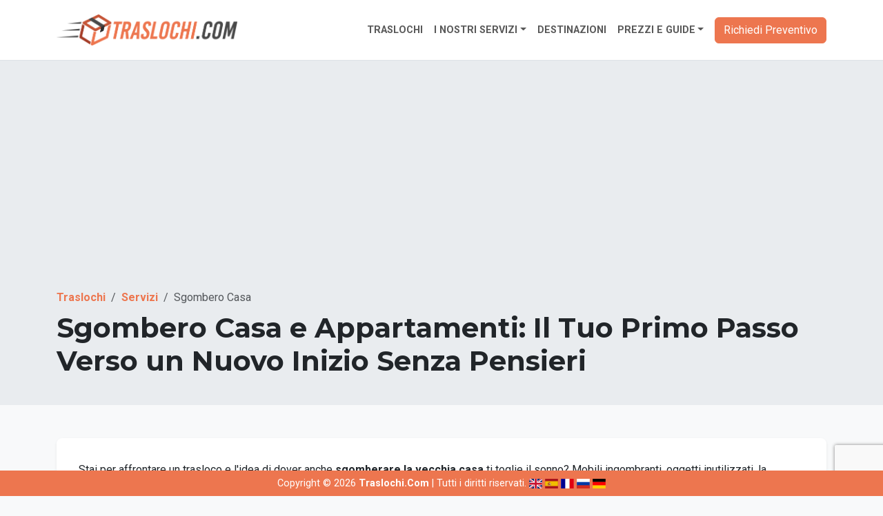

--- FILE ---
content_type: text/html; charset=UTF-8
request_url: https://www.traslochi.com/sgombero-casa/
body_size: 9763
content:
<!DOCTYPE html>
<html lang="it">
<head>
    <meta charset="UTF-8">
    <meta name="viewport" content="width=device-width, initial-scale=1.0">
    <title>Sgombero Casa e Appartamenti: Il Tuo Primo Passo Verso un Nuovo Inizio Senza Pensieri</title>
    <meta name="description" content="Sgombero casa senza stress? Scopri come Traslochi.com trasforma il caos in ordine. Preventivo chiaro, smaltimento certificato e massima efficienza. Richiedi il tuo sopralluogo gratuito!">

    <!-- Meta per Social Sharing -->
    <meta property="og:site_name" content="Traslochi.com" />
    <meta property="og:type" content="article" />
    <meta property="og:title" content="Sgombero Casa e Appartamenti: Il Tuo Primo Passo Verso un Nuovo Inizio Senza Pensieri" />
    <meta property="og:description" content="Sgombero casa senza stress? Scopri come Traslochi.com trasforma il caos in ordine. Preventivo chiaro, smaltimento certificato e massima efficienza. Richiedi il tuo sopralluogo gratuito!" />
    <meta property="og:url" content="https://www.traslochi.com/" />
    <meta property="og:image" content="https://www.traslochi.com/images/sgombero-casa-1.webp" />
    <meta name="twitter:card" content="summary_large_image" />
    <meta name="twitter:title" content="Sgombero Casa e Appartamenti: Il Tuo Primo Passo Verso un Nuovo Inizio Senza Pensieri" />
    <meta name="twitter:description" content="Sgombero casa senza stress? Scopri come Traslochi.com trasforma il caos in ordine. Preventivo chiaro, smaltimento certificato e massima efficienza. Richiedi il tuo sopralluogo gratuito!" />
    <meta name="twitter:image" content="https://www.traslochi.com/images/sgombero-casa-1.webp" />

    <link rel="canonical" href="https://www.traslochi.com/sgombero-casa" />
<link rel="alternate" hreflang="it" href="https://www.traslochi.com/sgombero-casa" />
<link rel="alternate" hreflang="en" href="https://en.traslochi.com/house-clearance" />
<link rel="alternate" hreflang="fr" href="https://fr.traslochi.com/debarras-maison" />
<link rel="alternate" hreflang="de" href="https://de.traslochi.com/hausentruempelung" />
<link rel="alternate" hreflang="es" href="https://es.traslochi.com/vaciado-de-casa" />
<link rel="alternate" hreflang="ru" href="https://ru.traslochi.com/ochistka-doma" />

	<link rel="icon" href="/favicon.ico" sizes="any">
    <!-- Bootstrap CSS CDN -->
    <link href="https://cdn.jsdelivr.net/npm/bootstrap@5.3.3/dist/css/bootstrap.min.css" rel="stylesheet" integrity="sha384-QWTKZyjpPEjISv5WaRU9OFeRpok6YctnYmDr5pNlyT2bRjXh0JMhjY6hW+ALEwIH" crossorigin="anonymous">

    <!-- Bootstrap Icons CDN -->
    <link rel="stylesheet" href="https://cdn.jsdelivr.net/npm/bootstrap-icons@1.11.3/font/bootstrap-icons.css">
    <link rel="stylesheet" href="https://cdnjs.cloudflare.com/ajax/libs/flag-icon-css/7.1.0/css/flag-icons.min.css" integrity="sha512-bZBu2H0+FGFz/stDN/L0k8J0G8qVsAL0ht1qg5kTwtAheiXwiRKyCq1frwfbSFSJN3jooR5kauE0YjtPzhZtJQ==" crossorigin="anonymous" referrerpolicy="no-referrer" />

    <!-- Google Fonts CDN -->
    <link rel="preconnect" href="https://fonts.googleapis.com">
    <link rel="preconnect" href="https://fonts.gstatic.com" crossorigin>
    <link href="https://fonts.googleapis.com/css2?family=Montserrat:wght@400;700&family=Roboto+Slab:wght@700&family=Roboto:ital,wght@0,400;0,700;1,400&display=swap" rel="stylesheet">
    
    <!-- Script Google reCAPTCHA -->
    <script src="https://www.google.com/recaptcha/api.js"></script>

    <script type="application/ld+json">{
    "@context": "https://schema.org",
    "@type": "WebPage",
    "name": "Sgombero Casa e Appartamenti: Il Tuo Primo Passo Verso un Nuovo Inizio Senza Pensieri",
    "description": "Sgombero casa senza stress? Scopri come Traslochi.com trasforma il caos in ordine. Preventivo chiaro, smaltimento certificato e massima efficienza. Richiedi il tuo sopralluogo gratuito!",
    "url": "https://www.traslochi.com/sgombero-casa",
    "keywords": "Sgombero Casa",
    "mainEntityOfPage": {
        "@type": "Article",
        "headline": "Sgombero Casa e Appartamenti: Il Tuo Primo Passo Verso un Nuovo Inizio Senza Pensieri",
        "description": "Sgombero casa senza stress? Scopri come Traslochi.com trasforma il caos in ordine. Preventivo chiaro, smaltimento certificato e massima efficienza. Richiedi il tuo sopralluogo gratuito!",
        "author": {
            "@type": "Organization",
            "name": "Traslochi",
            "url": "https://www.traslochi.com"
        },
        "publisher": {
            "@type": "Organization",
            "name": "Traslochi",
            "logo": {
                "@type": "ImageObject",
                "url": "https://www.traslochi.com/images/logo.png"
            }
        },
        "datePublished": "2025-08-02T10:48:57+00:00",
        "dateModified": "2025-08-06T06:49:03+00:00"
    }
}</script>

    <!-- Stili e Script di gestione del Form -->
    <style>
        /* --- Stili Coerenti con la Homepage --- */
        :root {
            --bs-primary: #ED764F;
            --bs-primary-rgb: 237, 118, 79;
        }
        body {
            font-family: 'Roboto', sans-serif;
            background-color: #f8f9fa;
            padding-bottom: 60px; /* Padding per il footer fisso */
        }
        h1, h2, h3, h4, h5, h6, .navbar-brand {
            font-family: 'Montserrat', sans-serif;
            font-weight: 700;
        }
        .btn-primary {
            background-color: var(--bs-primary);
            border-color: var(--bs-primary);
        }
        .btn-primary:hover {
            background-color: #d9633f;
            border-color: #d9633f;
        }
        a {
            color: var(--bs-primary);
            text-decoration: none;
        }
        a:hover {
            color: #d9633f;
        }
        .navbar {
             border-bottom: 1px solid #dee2e6;
        }
        .navbar-brand img {
            height: 45px;
        }
        .navbar-nav .nav-link {
            text-transform: uppercase;
            font-weight: 600;
            font-size: 0.9rem;
        }
        .page-title-section {
            background-color: #e9ecef;
            padding: 2rem 0;
        }
        .breadcrumb-item a {
            color: var(--bs-primary);
            font-weight: 600;
        }
        .article-content {
            background-color: white;
            padding: 2rem;
            border-radius: 0.5rem;
            box-shadow: 0 0.125rem 0.25rem rgba(0,0,0,.075);
        }
        .article-meta {
            font-size: 0.9rem;
            color: #6c757d;
        }
        .article-content h2 {
            margin-top: 2rem;
            margin-bottom: 1rem;
            color: #343a40;
        }
        .article-content p {
            line-height: 1.7;
        }
        .article-content img.featured-image {
            border-radius: 0.5rem;
            margin-bottom: 1.5rem;
        }
        .sidebar-widget {
            background-color: white;
            padding: 1.5rem;
            border-radius: 0.5rem;
            margin-bottom: 1.5rem;
            box-shadow: 0 0.125rem 0.25rem rgba(0,0,0,.075);
        }
        .sidebar-widget .widget-title {
            font-size: 1.25rem;
            margin-bottom: 1rem;
            border-bottom: 2px solid var(--bs-primary);
            padding-bottom: 0.5rem;
        }
        .sidebar-widget .list-group-item a {
            color: #212529;
            font-weight: 500;
        }
        .preventivo-box {
            border: 2px solid var(--bs-primary);
            background-color: #fffaf7;
            padding: 2rem;
            margin-top: 3rem;
            border-radius: 0.5rem;
        }
        .preventivo-box .form-label.small {
            font-size: .875em;
            font-weight: 600;
        }
        .preventivo-box .form-check-label.small {
            font-size: .875em;
        }
        footer.fixed-footer {
            position: fixed;
            bottom: 0;
            left: 0;
            width: 100%;
            z-index: 1020;
        }
        .copyright-bar {
            background-color: var(--bs-primary);
            font-size: 0.9rem;
            color: white;
        }
        .copyright-bar a {
            color: white;
            font-weight: bold;
        }
		.card-img-top { max-height: 170px; width: 100%; object-fit: cover; }
		a.fi { text-decoration:none; }
    </style>
    
    <script>
        // Funzioni per la validazione e l'invio del form con reCAPTCHA
        function validateForm() {
          var form = document.getElementById('formprev');
          if (!form.checkValidity()) {
            form.reportValidity();
            return false;
          }
          return true;
        }
        function onSubmit(token) {
          var form = document.getElementById('formprev');
          var recaptchaInput = document.createElement('input');
          recaptchaInput.type = 'hidden';
          recaptchaInput.name = 'g-recaptcha-response';
          recaptchaInput.value = token;
          form.appendChild(recaptchaInput);
          form.submit();
        }
        document.addEventListener('DOMContentLoaded', function() {
          var submitButton = document.getElementById('submitButton');
          if (submitButton) {
            submitButton.addEventListener('click', function(e) {
              e.preventDefault();
              if (validateForm()) {
                grecaptcha.execute();
              }
            });
          }
        });
    </script>
	<script async src="https://pagead2.googlesyndication.com/pagead/js/adsbygoogle.js?client=ca-pub-4860236824670744" crossorigin="anonymous"></script>
	<!-- Google tag (gtag.js) -->
	<script async src="https://www.googletagmanager.com/gtag/js?id=G-7V7PB3D13J"></script>
	<script>
	  window.dataLayer = window.dataLayer || [];
	  function gtag(){dataLayer.push(arguments);}
	  gtag('js', new Date());

	  gtag('config', 'G-7V7PB3D13J');
	</script>
</head>

<body>

    <!-- Header (identico alla homepage) -->
    <header>
        <nav class="navbar navbar-expand-lg bg-white py-3">
            <div class="container">
                <a class="navbar-brand" href="/" title="traslochi">
                    <img src="/images/traslochi_internazionali_tr.png" alt="Traslochi">
                </a>
                <button class="navbar-toggler" type="button" data-bs-toggle="collapse" data-bs-target="#mainNavbar" aria-controls="mainNavbar" aria-expanded="false" aria-label="Toggle navigation">
                    <span class="navbar-toggler-icon"></span>
                </button>
                <div class="collapse navbar-collapse justify-content-end" id="mainNavbar">
					<ul class="navbar-nav ms-auto mb-2 mb-lg-0">
                    <li class="nav-item"><a class="nav-link" href="https://www.traslochi.com/">Traslochi</a></li><li class="nav-item dropdown"><a class="nav-link dropdown-toggle" href="#" role="button" data-bs-toggle="dropdown" aria-expanded="false">I nostri servizi</a><ul class="dropdown-menu"><li><a class="dropdown-item" href="https://www.traslochi.com/servizi">Servizi</a></li><li><a class="dropdown-item" href="https://www.traslochi.com/servizi-speciali">Servizi Speciali</a></li></ul></li><li class="nav-item"><a class="nav-link" href="https://www.traslochi.com/destinazioni">Destinazioni</a></li><li class="nav-item dropdown"><a class="nav-link dropdown-toggle" href="#" role="button" data-bs-toggle="dropdown" aria-expanded="false">Prezzi e Guide</a><ul class="dropdown-menu"><li><a class="dropdown-item" href="https://www.traslochi.com/costi-e-preventivi">Costi e Preventivi</a></li><li><a class="dropdown-item" href="https://www.traslochi.com/guide-e-consigli">Guide e Consigli</a></li><li><a class="dropdown-item" href="https://www.traslochi.com/materiali-e-imballaggio">Materiali e Imballaggio</a></li><li><a class="dropdown-item" href="https://www.traslochi.com/materiali-e-consigli">Materiali e Consigli</a></li></ul></li><li class="nav-item ms-lg-2 mt-2 mt-lg-0"><a class="btn btn-primary" href="#form-container">Richiedi Preventivo</a></li>
                    </ul>
                </div>
            </div>
        </nav>
    </header>

    <!-- Titolo Articolo e Breadcrumbs -->
    <section class="page-title-section">
        <div class="container">
            
        <nav aria-label="breadcrumb">
            <ol class="breadcrumb mb-2">
                <li class="breadcrumb-item"><a href="https://www.traslochi.com/">Traslochi</a></li><li class="breadcrumb-item"><a href="https://www.traslochi.com/servizi">Servizi</a></li><li class="breadcrumb-item active" aria-current="page">Sgombero Casa</li>
            </ol>
        </nav>
            <h1>Sgombero Casa e Appartamenti: Il Tuo Primo Passo Verso un Nuovo Inizio Senza Pensieri</h1>
        </div>
    </section>

    <!-- Main Content -->
    <main class="py-5">
        <div class="container">
            <div class="row">
                <!-- Colonna Articolo -->
                <div class="col-lg-12">
                    <div class="article-content">
                        <p>Stai per affrontare un trasloco e l'idea di dover anche <strong>sgomberare la vecchia casa</strong> ti toglie il sonno? Mobili ingombranti, oggetti inutilizzati, la burocrazia dello smaltimento... Sembra un labirinto di complessit&agrave; e costi nascosti. Noi di Traslochi.com sappiamo esattamente cosa provi.</p><p>Questa guida non &egrave; solo un articolo, ma la tua mappa per trasformare lo <strong>sgombero casa</strong> da incubo a processo chiaro, gestibile e, soprattutto, trasparente. Ti mostreremo come liberare spazio e mente, senza sorprese.</p><p><img src="/images/sgombero-casa-1.webp" class="img-fluid rounded shadow-sm my-4" alt="Soggiorno disordinato e pieno di oggetti, che necessita di uno sgombero professionale." loading="lazy" decoding="async"></p><h2>Sgombero Casa: Non un Costo, ma un Investimento sulla Tua Serenit&agrave;</h2><p>Spesso, lo sgombero viene visto come un'incombenza, un costo aggiuntivo, l'ultimo ostacolo prima di poterti godere la tua nuova vita o la tua nuova sede aziendale. Ma noi lo vediamo diversamente. Un <strong>sgombero casa</strong> ben pianificato e gestito professionalmente &egrave; il <strong>primo, fondamentale passo</strong> per un trasloco sereno e un nuovo inizio senza stress.</p><ul><li><strong>Libera Spazio Mentale:</strong> Eliminare il superfluo significa meno cose da imballare, meno preoccupazioni, meno caos. Ti permette di concentrarti su ci&ograve; che conta davvero.</li><li><strong>Ottimizza i Costi del Trasloco:</strong> Meno volume da trasportare significa un trasloco pi&ugrave; snello e, di conseguenza, pi&ugrave; economico. Non pagherai per spostare ci&ograve; che non ti serve pi&ugrave;.</li><li><strong>Massima Efficienza:</strong> Un ambiente sgomberato e pulito &egrave; pronto per essere consegnato o per accogliere i tuoi nuovi arredi senza intoppi. Nessuna perdita di tempo, nessuna frustrazione.</li></ul><p>Non si tratta solo di svuotare un locale, ma di <strong>preparare il terreno</strong> per il tuo futuro, con la certezza che ogni oggetto sar&agrave; gestito con la massima cura e nel rispetto delle normative.</p><p><img src="/images/sgombero-casa-2.webp" class="img-fluid rounded shadow-sm my-4" alt="Due operatori caucasici che sgomberano una casa, trasportando scatole vuote con cura." loading="lazy" decoding="async"></p><h2>La Mappa dello Sgombero Perfetto: Fattori Chiave e Pianificazione</h2><p>Per trasformare l'ansia in chiarezza, &egrave; essenziale comprendere i fattori che influenzano un servizio di <strong>sgombero casa</strong>. Con Traslochi.com, ogni dettaglio &egrave; messo a fuoco fin dal primo momento, grazie al nostro approccio metodico e trasparente.</p><h3>1. Il Volume degli Oggetti da Sgomberare</h3><p>Il fattore pi&ugrave; evidente &egrave; la quantit&agrave; di beni da rimuovere. Che si tratti di un piccolo appartamento o di una villa intera, il <strong>volume in metri cubi (m&sup3;)</strong> &egrave; la base del calcolo. Effettuiamo un <strong>sopralluogo gratuito</strong> e senza impegno per valutare con precisione il volume e la tipologia di oggetti, garantendoti un <strong>preventivo sgombero</strong> accurato.</p><h3>2. L'Accessibilit&agrave; del Locale</h3><p>Piani alti senza ascensore? ZTL (Zona a Traffico Limitato)? Spazi ristretti? Tutti questi elementi influenzano la complessit&agrave; e i tempi dello sgombero. La nostra squadra &egrave; attrezzata per affrontare ogni sfida, utilizzando montacarichi esterni, scale e pianificando al meglio la logistica per minimizzare disagi e costi aggiuntivi.</p><h3>3. Tipologia e Destinazione dei Materiali</h3><p>Non tutti gli oggetti sono uguali. Mobili, elettrodomestici (RAEE), tessuti, carta, plastica, rifiuti speciali... Ognuno richiede un processo di <strong>smaltimento rifiuti</strong> specifico e certificato. Noi ci occupiamo di:</p><ul><li><strong>Smaltimento Certificato:</strong> Conferiamo i materiali presso discariche autorizzate o centri di riciclo, fornendoti la <strong>certificazione smaltimento</strong> a norma di legge.</li><li><strong>Recupero Mobili e Oggetti:</strong> Valutiamo la possibilit&agrave; di recuperare mobili o oggetti in buono stato per donazioni a enti benefici o per il riutilizzo, riducendo cos&igrave; l'impatto ambientale e, in alcuni casi, i costi di smaltimento.</li></ul><h3>4. Servizi Aggiuntivi su Misura</h3><p>Un servizio di sgombero non &egrave; solo "portar via". Offriamo un ventaglio di servizi per rendere l'esperienza ancora pi&ugrave; completa e senza pensieri:</p><ul><li><strong>Smontaggio e Imballaggio:</strong> Il nostro team si occupa dello smontaggio di mobili ingombranti e dell'imballaggio sicuro degli oggetti.</li><li><strong>Pulizia e Sanificazione:</strong> Su richiesta, possiamo lasciare il locale pulito e igienizzato, pronto per la prossima fase.</li><li><strong>Piccoli Lavori di Ripristino:</strong> Se necessario, possiamo occuparci di piccoli interventi per ripristinare lo stato originale dell'immobile.</li></ul><p><img src="/images/sgombero-casa-3.webp" class="img-fluid rounded shadow-sm my-4" alt="Camera da letto completamente sgomberata, pulita e luminosa dopo il servizio di sgombero." loading="lazy" decoding="async"></p><h2>Sgombero Fai-da-Te o Ditte Inaffidabili? I Rischi che Traslochi.com Ti Fa Evitare</h2><p>La tentazione di risparmiare affidandosi al "fai-da-te" o a <strong>ditte sgombero</strong> con preventivi eccessivamente bassi &egrave; forte. Ma attenzione: il rischio &egrave; di incorrere in problemi ben pi&ugrave; gravi e costosi.</p><ul><li><strong>Costi Nascosti e Multe:</strong> Molte ditte non autorizzate non smaltiscono i rifiuti correttamente, lasciando a te l'onere di multe salate e problemi legali. Con noi, ogni smaltimento &egrave; tracciato e certificato.</li><li><strong>Danni all'Immobile:</strong> Senza l'attrezzatura e l'esperienza adeguate, lo sgombero pu&ograve; causare danni a pareti, pavimenti, porte, con conseguenti costi di riparazione.</li><li><strong>Perdita di Tempo e Stress:</strong> Organizzare uno sgombero da soli &egrave; un'impresa titanica che richiede tempo, fatica fisica e una notevole dose di stress. Il tempo &egrave; denaro, e la tua tranquillit&agrave; non ha prezzo.</li><li><strong>Assenza di Copertura Assicurativa:</strong> Le ditte improvvisate spesso non hanno assicurazioni adeguate, lasciandoti scoperto in caso di incidenti o danni.</li></ul><p>Traslochi.com &egrave; il tuo <strong>antidoto</strong> a queste insidie. La nostra professionalit&agrave;, le nostre certificazioni e la nostra copertura assicurativa ti offrono la massima protezione e serenit&agrave;.</p><h2>Traslochi.com: Il Tuo Partner per uno Sgombero Senza Pensieri e un Nuovo Inizio Organizzato</h2><p>La differenza tra un semplice "svuota tutto" e un servizio di <strong>sgombero casa</strong> professionale risiede nella cura, nella pianificazione e nella trasparenza. Noi di Traslochi.com non ci limitiamo a rimuovere oggetti; ti offriamo una soluzione completa che si integra perfettamente con le tue esigenze di trasloco.</p><p>La nostra filosofia si basa su:</p><ul><li><strong>Esperienza e Competenza:</strong> Anni di esperienza nel settore della logistica e dei traslochi ci hanno permesso di affinare processi e tecniche per ogni tipo di sgombero, dal pi&ugrave; semplice al pi&ugrave; complesso.</li><li><strong>Trasparenza Totale:</strong> Il nostro <strong>preventivo sgombero</strong> &egrave; chiaro, dettagliato e senza sorprese. Ogni voce di costo &egrave; spiegata, cos&igrave; sai esattamente per cosa stai pagando.</li><li><strong>Affidabilit&agrave; Certificata:</strong> Dallo smontaggio al trasporto, dallo <strong>smaltimento rifiuti</strong> alla pulizia finale, ogni fase &egrave; gestita da personale qualificato e con attrezzature all'avanguardia, nel pieno rispetto delle normative ambientali.</li><li><strong>Empatia e Supporto:</strong> Comprendiamo lo stress che un trasloco e uno sgombero possono generare. Per questo, ti offriamo un referente unico che ti seguir&agrave; passo dopo passo, trasformando la complessit&agrave; in semplicit&agrave;.</li></ul><p>Affidandoti a noi, non solo libererai spazio fisico, ma anche la tua mente, sapendo che ogni aspetto &egrave; gestito con la massima professionalit&agrave;.</p><h2>Domande Frequenti su sgombero casa</h2><h3>Quanto costa uno sgombero casa?</h3><p>Il costo di uno sgombero varia in base a diversi fattori: il <strong>volume in m&sup3;</strong> degli oggetti da rimuovere, l'accessibilit&agrave; del locale (piani, ascensore, ZTL), la tipologia dei materiali da smaltire e gli eventuali servizi aggiuntivi richiesti (smontaggio, pulizia, sanificazione). Per fornirti un <strong>preventivo sgombero</strong> preciso e senza sorprese, effettuiamo sempre un <strong>sopralluogo gratuito</strong> e senza impegno.</p><h3>Cosa succede ai mobili e agli oggetti che non voglio pi&ugrave;?</h3><p>Ci occupiamo noi di tutto. Gli oggetti e i mobili in buono stato possono essere destinati al <strong>recupero mobili</strong>, alla donazione a enti benefici o al riutilizzo. Tutto il resto viene trasportato e conferito presso centri di raccolta e smaltimento autorizzati, con rilascio di <strong>certificazione smaltimento</strong> a norma di legge. Garantiamo il massimo rispetto per l'ambiente.</p><h3>Devo preparare qualcosa prima del vostro arrivo?</h3><p>Assolutamente no, pensiamo a tutto noi! Il nostro servizio di <strong>sgombero casa</strong> &egrave; completo. Se lo desideri, puoi separare gli oggetti di valore affettivo o quelli che intendi tenere, ma per il resto, il nostro team si occuper&agrave; dello smontaggio, dell'imballaggio e della rimozione di ogni elemento.</p><h3>Il servizio include anche la pulizia finale?</h3><p>S&igrave;, su richiesta, il nostro servizio di sgombero pu&ograve; includere anche la pulizia approfondita e la <strong>sanificazione</strong> dei locali, lasciandoli impeccabili e pronti per il tuo nuovo utilizzo. &Egrave; un servizio aggiuntivo che ti offre ancora pi&ugrave; tranquillit&agrave;.</p><h3>&Egrave; possibile sgomberare solo una parte della casa o alcuni oggetti specifici?</h3><p>Certamente. Il nostro servizio &egrave; estremamente flessibile. Che tu debba sgomberare un'intera casa, solo una cantina, un garage, o semplicemente rimuovere alcuni oggetti ingombranti come un vecchio divano o un elettrodomestico, siamo a tua disposizione. Ogni esigenza viene valutata con un <strong>sopralluogo gratuito</strong> per offrirti la soluzione pi&ugrave; adatta.</p><p>Ora hai una visione chiara: <strong>sgomberare casa</strong> non deve essere un salto nel buio, ma un processo chiaro e pianificabile. Forse pensi che un servizio cos&igrave; completo sia troppo costoso, o che sia troppo complicato organizzare tutto.</p><p>Non lasciare che l'incertezza ti fermi. Il tuo sgombero merita la stessa attenzione e professionalit&agrave; del tuo trasloco. Il primo passo per la tua serenit&agrave; &egrave; semplice: richiedi un <strong>sopralluogo gratuito</strong> e un <strong>preventivo dettagliato</strong>, senza sorprese. Clicca qui, descrivici la tua situazione e scopri come Traslochi.com pu&ograve; trasformare il tuo sgombero in un'esperienza fluida e senza stress. Inizia oggi a liberare spazio per il tuo futuro!</p><p>Ora che hai compreso l'importanza di uno sgombero professionale, potresti voler approfondire come gestiamo i <a href="/traslochi-internazionali">traslochi internazionali</a> o scoprire i nostri consigli su <a href="/come-imballare-libri-trasloco">come imballare gli oggetti fragili</a> per il tuo trasloco.</p>

                    </div>
                </div>

                <!-- Colonna Sidebar -->
                <!-- <aside class="col-lg-4">
                    
                </aside> -->
            </div>
        </div>

        <!-- Box Preventivo a fine articolo -->
        <div class="container mt-4">
            <div class="row">
                <div class="col-lg-12">
                    <div class="preventivo-box" id="preventivo">
                        <h3 class="text-center mb-4">Pronto per il tuo trasloco? Chiedi un Preventivo</h3>
                        <form method="post" action="/submit_request.php" id="formprev">
                            <input type="hidden" id="origine" name="origine" value="pagina-articolo-traslochi.com">
                            <div class="row">
                                <div class="col-md-12 mb-3">
                                    <label for="nome" class="form-label small">Nome e Cognome</label>
                                    <input type="text" class="form-control" id="nome" name="nome" placeholder="Il tuo nome" required>
                                </div>
                                <div class="col-md-6 mb-3">
                                    <label for="telefono" class="form-label small">Recapito Telefonico</label>
                                    <input type="tel" class="form-control" id="telefono" name="telefono" placeholder="Per un contatto rapido" required>
                                </div>
                                <div class="col-md-6 mb-3">
                                    <label for="email" class="form-label small">Indirizzo Email</label>
                                    <input type="email" class="form-control" id="email" name="email" placeholder="La tua email" required>
                                </div>
                                <div class="col-md-6 mb-3">
                                    <label for="cittaPartenza" class="form-label small">Dove carichiamo?</label>
                                    <input type="text" class="form-control" id="cittaPartenza" name="cittaPartenza" placeholder="Città di partenza" required>
                                </div>
                                <div class="col-md-6 mb-3">
                                    <label for="cittaArrivo" class="form-label small">Dove consegniamo?</label>
                                    <input type="text" class="form-control" id="cittaArrivo" name="cittaArrivo" placeholder="Città di arrivo" required>
                                </div>
                                <div class="col-12 mb-3">
                                    <label for="lista" class="form-label small">Cosa dobbiamo trasportare?</label>
                                    <textarea class="form-control" id="lista" name="lista" rows="3" placeholder="Es. Cucina completa, divano 3 posti, 15 scatoloni, letto..." required></textarea>
                                </div>
                                <div class="col-12 mb-3">
                                    <label for="messaggio" class="form-label small">Dettagli importanti</label>
                                    <textarea class="form-control" id="messaggio" name="messaggio" rows="2" placeholder="Piani, presenza ascensore, permessi ZTL, date preferite..."></textarea>
                                </div>
                                <div class="col-12 mb-3 form-check">
                                    <input type="checkbox" class="form-check-input" id="privacyCheck" required checked>
                                    <label class="form-check-label small" for="privacyCheck">
                                        Confermo di aver letto e accettato l'<a href="/privacy.html" target="_blank">informativa privacy</a>.
                                    </label>
                                </div>
                                <!-- Elemento reCAPTCHA invisibile -->
                                <div class="g-recaptcha" data-sitekey="6LeEDPYkAAAAANxm_g8GNzo_aDnAhpiPQMlN1sd2" data-callback="onSubmit" data-size="invisible"></div>
                                <div class="col-12 text-center">
                                    <button type="button" class="btn btn-primary btn-lg px-5 fw-bold" id="submitButton">
                                        Ricevi il Tuo Piano Gratuito
                                    </button>
                                    <p class="text-muted mt-2" style="font-size:0.85rem;">Preventivo senza impegno, chiaro e veloce.</p>
                                </div>
                            </div>
                        </form>
                    </div>
                </div>
            </div>
        </div>

        <div class="container mt-4">
            <div class="row">
                <div class="col-lg-12">
					<div class="sidebar-widget">
                        <h3 class="widget-title">In Primo Piano</h3>
						<ul class="list-group">
                <li class="list-group-item">
                    <a href="https://www.traslochi.com/sgombero-mobili" title="Sgombero Mobili">
                        <img src="/images/sgombero-mobili-1.webp" height="75" alt="Sgombero Mobili" decoding="async" loading="lazy" style="width: 100px; object-fit: cover; margin-right: 15px; float: left;">
                        <span class="reltext">Sgombero Mobili</span>
                    </a>
                </li>
                <li class="list-group-item">
                    <a href="https://www.traslochi.com/trasloco-appartamenti-preventivi-quanto-costa" title="Trasloco Appartamenti Preventivi Quanto Costa">
                        <img src="/images/trasloco-appartamenti-preventivi-quanto-costa-1.webp" height="75" alt="Trasloco Appartamenti Preventivi Quanto Costa" decoding="async" loading="lazy" style="width: 100px; object-fit: cover; margin-right: 15px; float: left;">
                        <span class="reltext">Trasloco Appartamenti Preventivi Quanto Costa</span>
                    </a>
                </li>
                <li class="list-group-item">
                    <a href="https://www.traslochi.com/traslochi-e-servizi" title="Traslochi E Servizi">
                        <img src="/images/traslochi-e-servizi-1.webp" height="75" alt="Traslochi E Servizi" decoding="async" loading="lazy" style="width: 100px; object-fit: cover; margin-right: 15px; float: left;">
                        <span class="reltext">Traslochi E Servizi</span>
                    </a>
                </li>
                <li class="list-group-item">
                    <a href="https://www.traslochi.com/impresa-traslochi" title="Impresa Traslochi">
                        <img src="/images/impresa-traslochi-1.webp" height="75" alt="Impresa Traslochi" decoding="async" loading="lazy" style="width: 100px; object-fit: cover; margin-right: 15px; float: left;">
                        <span class="reltext">Impresa Traslochi</span>
                    </a>
                </li>
                <li class="list-group-item">
                    <a href="https://www.traslochi.com/traslochi-per-privati-e-aziende" title="Traslochi Per Privati E Aziende">
                        <img src="/images/traslochi-per-privati-e-aziende-1.webp" height="75" alt="Traslochi Per Privati E Aziende" decoding="async" loading="lazy" style="width: 100px; object-fit: cover; margin-right: 15px; float: left;">
                        <span class="reltext">Traslochi Per Privati E Aziende</span>
                    </a>
                </li>
                <li class="list-group-item">
                    <a href="https://www.traslochi.com/cambio-residenza-dopo-trasloco" title="Cambio Residenza Dopo Trasloco">
                        <img src="/images/cambio-residenza-dopo-trasloco-1.webp" height="75" alt="Cambio Residenza Dopo Trasloco" decoding="async" loading="lazy" style="width: 100px; object-fit: cover; margin-right: 15px; float: left;">
                        <span class="reltext">Cambio Residenza Dopo Trasloco</span>
                    </a>
                </li></ul>
                    </div>
                </div>
            </div>
        </div>

    </main>

    <!-- Footer Fisso con solo Copyright -->
    <footer class="fixed-footer">
        <div class="copyright-bar text-center py-2">
            <div class="container">
                Copyright © 2026 <a href="/">Traslochi.Com</a> | Tutti i diritti riservati. <a class="fi fi-gb" href="https://en.traslochi.com/house-clearance" title="House Clearance" hreflang="en"></a> <a class="fi fi-es" href="https://es.traslochi.com/vaciado-de-casa" title="Vaciado de Casa" hreflang="es"></a> <a class="fi fi-fr" href="https://fr.traslochi.com/debarras-maison" title="Débarras Maison" hreflang="fr"></a> <a class="fi fi-ru" href="https://ru.traslochi.com/ochistka-doma" title="Очистка дома" hreflang="ru"></a> <a class="fi fi-de" href="https://de.traslochi.com/hausentruempelung" title="Hausentrümpelung" hreflang="de"></a>
            </div>
        </div>
    </footer>

    <!-- Bootstrap JS Bundle CDN -->
    <script src="https://cdn.jsdelivr.net/npm/bootstrap@5.3.3/dist/js/bootstrap.bundle.min.js" integrity="sha384-YvpcrYf0tY3lHB60NNkmXc5s9fDVZLESaAA55NDzOxhy9GkcIdslK1eN7N6jIeHz" crossorigin="anonymous"></script>
    
    <script>
        // Inserimento messaggio di avvenuta richiesta
        var messaggio = "";
        if (messaggio != "" && messaggio != "") {
            alert(messaggio);
        }
    </script>
<script defer src="https://static.cloudflareinsights.com/beacon.min.js/vcd15cbe7772f49c399c6a5babf22c1241717689176015" integrity="sha512-ZpsOmlRQV6y907TI0dKBHq9Md29nnaEIPlkf84rnaERnq6zvWvPUqr2ft8M1aS28oN72PdrCzSjY4U6VaAw1EQ==" data-cf-beacon='{"version":"2024.11.0","token":"c8eac29e60004e958e9d809fba5c1b04","r":1,"server_timing":{"name":{"cfCacheStatus":true,"cfEdge":true,"cfExtPri":true,"cfL4":true,"cfOrigin":true,"cfSpeedBrain":true},"location_startswith":null}}' crossorigin="anonymous"></script>
</body>
</html>

--- FILE ---
content_type: text/html; charset=utf-8
request_url: https://www.google.com/recaptcha/api2/anchor?ar=1&k=6LeEDPYkAAAAANxm_g8GNzo_aDnAhpiPQMlN1sd2&co=aHR0cHM6Ly93d3cudHJhc2xvY2hpLmNvbTo0NDM.&hl=en&v=N67nZn4AqZkNcbeMu4prBgzg&size=invisible&anchor-ms=20000&execute-ms=30000&cb=9ux7x8gm669g
body_size: 48829
content:
<!DOCTYPE HTML><html dir="ltr" lang="en"><head><meta http-equiv="Content-Type" content="text/html; charset=UTF-8">
<meta http-equiv="X-UA-Compatible" content="IE=edge">
<title>reCAPTCHA</title>
<style type="text/css">
/* cyrillic-ext */
@font-face {
  font-family: 'Roboto';
  font-style: normal;
  font-weight: 400;
  font-stretch: 100%;
  src: url(//fonts.gstatic.com/s/roboto/v48/KFO7CnqEu92Fr1ME7kSn66aGLdTylUAMa3GUBHMdazTgWw.woff2) format('woff2');
  unicode-range: U+0460-052F, U+1C80-1C8A, U+20B4, U+2DE0-2DFF, U+A640-A69F, U+FE2E-FE2F;
}
/* cyrillic */
@font-face {
  font-family: 'Roboto';
  font-style: normal;
  font-weight: 400;
  font-stretch: 100%;
  src: url(//fonts.gstatic.com/s/roboto/v48/KFO7CnqEu92Fr1ME7kSn66aGLdTylUAMa3iUBHMdazTgWw.woff2) format('woff2');
  unicode-range: U+0301, U+0400-045F, U+0490-0491, U+04B0-04B1, U+2116;
}
/* greek-ext */
@font-face {
  font-family: 'Roboto';
  font-style: normal;
  font-weight: 400;
  font-stretch: 100%;
  src: url(//fonts.gstatic.com/s/roboto/v48/KFO7CnqEu92Fr1ME7kSn66aGLdTylUAMa3CUBHMdazTgWw.woff2) format('woff2');
  unicode-range: U+1F00-1FFF;
}
/* greek */
@font-face {
  font-family: 'Roboto';
  font-style: normal;
  font-weight: 400;
  font-stretch: 100%;
  src: url(//fonts.gstatic.com/s/roboto/v48/KFO7CnqEu92Fr1ME7kSn66aGLdTylUAMa3-UBHMdazTgWw.woff2) format('woff2');
  unicode-range: U+0370-0377, U+037A-037F, U+0384-038A, U+038C, U+038E-03A1, U+03A3-03FF;
}
/* math */
@font-face {
  font-family: 'Roboto';
  font-style: normal;
  font-weight: 400;
  font-stretch: 100%;
  src: url(//fonts.gstatic.com/s/roboto/v48/KFO7CnqEu92Fr1ME7kSn66aGLdTylUAMawCUBHMdazTgWw.woff2) format('woff2');
  unicode-range: U+0302-0303, U+0305, U+0307-0308, U+0310, U+0312, U+0315, U+031A, U+0326-0327, U+032C, U+032F-0330, U+0332-0333, U+0338, U+033A, U+0346, U+034D, U+0391-03A1, U+03A3-03A9, U+03B1-03C9, U+03D1, U+03D5-03D6, U+03F0-03F1, U+03F4-03F5, U+2016-2017, U+2034-2038, U+203C, U+2040, U+2043, U+2047, U+2050, U+2057, U+205F, U+2070-2071, U+2074-208E, U+2090-209C, U+20D0-20DC, U+20E1, U+20E5-20EF, U+2100-2112, U+2114-2115, U+2117-2121, U+2123-214F, U+2190, U+2192, U+2194-21AE, U+21B0-21E5, U+21F1-21F2, U+21F4-2211, U+2213-2214, U+2216-22FF, U+2308-230B, U+2310, U+2319, U+231C-2321, U+2336-237A, U+237C, U+2395, U+239B-23B7, U+23D0, U+23DC-23E1, U+2474-2475, U+25AF, U+25B3, U+25B7, U+25BD, U+25C1, U+25CA, U+25CC, U+25FB, U+266D-266F, U+27C0-27FF, U+2900-2AFF, U+2B0E-2B11, U+2B30-2B4C, U+2BFE, U+3030, U+FF5B, U+FF5D, U+1D400-1D7FF, U+1EE00-1EEFF;
}
/* symbols */
@font-face {
  font-family: 'Roboto';
  font-style: normal;
  font-weight: 400;
  font-stretch: 100%;
  src: url(//fonts.gstatic.com/s/roboto/v48/KFO7CnqEu92Fr1ME7kSn66aGLdTylUAMaxKUBHMdazTgWw.woff2) format('woff2');
  unicode-range: U+0001-000C, U+000E-001F, U+007F-009F, U+20DD-20E0, U+20E2-20E4, U+2150-218F, U+2190, U+2192, U+2194-2199, U+21AF, U+21E6-21F0, U+21F3, U+2218-2219, U+2299, U+22C4-22C6, U+2300-243F, U+2440-244A, U+2460-24FF, U+25A0-27BF, U+2800-28FF, U+2921-2922, U+2981, U+29BF, U+29EB, U+2B00-2BFF, U+4DC0-4DFF, U+FFF9-FFFB, U+10140-1018E, U+10190-1019C, U+101A0, U+101D0-101FD, U+102E0-102FB, U+10E60-10E7E, U+1D2C0-1D2D3, U+1D2E0-1D37F, U+1F000-1F0FF, U+1F100-1F1AD, U+1F1E6-1F1FF, U+1F30D-1F30F, U+1F315, U+1F31C, U+1F31E, U+1F320-1F32C, U+1F336, U+1F378, U+1F37D, U+1F382, U+1F393-1F39F, U+1F3A7-1F3A8, U+1F3AC-1F3AF, U+1F3C2, U+1F3C4-1F3C6, U+1F3CA-1F3CE, U+1F3D4-1F3E0, U+1F3ED, U+1F3F1-1F3F3, U+1F3F5-1F3F7, U+1F408, U+1F415, U+1F41F, U+1F426, U+1F43F, U+1F441-1F442, U+1F444, U+1F446-1F449, U+1F44C-1F44E, U+1F453, U+1F46A, U+1F47D, U+1F4A3, U+1F4B0, U+1F4B3, U+1F4B9, U+1F4BB, U+1F4BF, U+1F4C8-1F4CB, U+1F4D6, U+1F4DA, U+1F4DF, U+1F4E3-1F4E6, U+1F4EA-1F4ED, U+1F4F7, U+1F4F9-1F4FB, U+1F4FD-1F4FE, U+1F503, U+1F507-1F50B, U+1F50D, U+1F512-1F513, U+1F53E-1F54A, U+1F54F-1F5FA, U+1F610, U+1F650-1F67F, U+1F687, U+1F68D, U+1F691, U+1F694, U+1F698, U+1F6AD, U+1F6B2, U+1F6B9-1F6BA, U+1F6BC, U+1F6C6-1F6CF, U+1F6D3-1F6D7, U+1F6E0-1F6EA, U+1F6F0-1F6F3, U+1F6F7-1F6FC, U+1F700-1F7FF, U+1F800-1F80B, U+1F810-1F847, U+1F850-1F859, U+1F860-1F887, U+1F890-1F8AD, U+1F8B0-1F8BB, U+1F8C0-1F8C1, U+1F900-1F90B, U+1F93B, U+1F946, U+1F984, U+1F996, U+1F9E9, U+1FA00-1FA6F, U+1FA70-1FA7C, U+1FA80-1FA89, U+1FA8F-1FAC6, U+1FACE-1FADC, U+1FADF-1FAE9, U+1FAF0-1FAF8, U+1FB00-1FBFF;
}
/* vietnamese */
@font-face {
  font-family: 'Roboto';
  font-style: normal;
  font-weight: 400;
  font-stretch: 100%;
  src: url(//fonts.gstatic.com/s/roboto/v48/KFO7CnqEu92Fr1ME7kSn66aGLdTylUAMa3OUBHMdazTgWw.woff2) format('woff2');
  unicode-range: U+0102-0103, U+0110-0111, U+0128-0129, U+0168-0169, U+01A0-01A1, U+01AF-01B0, U+0300-0301, U+0303-0304, U+0308-0309, U+0323, U+0329, U+1EA0-1EF9, U+20AB;
}
/* latin-ext */
@font-face {
  font-family: 'Roboto';
  font-style: normal;
  font-weight: 400;
  font-stretch: 100%;
  src: url(//fonts.gstatic.com/s/roboto/v48/KFO7CnqEu92Fr1ME7kSn66aGLdTylUAMa3KUBHMdazTgWw.woff2) format('woff2');
  unicode-range: U+0100-02BA, U+02BD-02C5, U+02C7-02CC, U+02CE-02D7, U+02DD-02FF, U+0304, U+0308, U+0329, U+1D00-1DBF, U+1E00-1E9F, U+1EF2-1EFF, U+2020, U+20A0-20AB, U+20AD-20C0, U+2113, U+2C60-2C7F, U+A720-A7FF;
}
/* latin */
@font-face {
  font-family: 'Roboto';
  font-style: normal;
  font-weight: 400;
  font-stretch: 100%;
  src: url(//fonts.gstatic.com/s/roboto/v48/KFO7CnqEu92Fr1ME7kSn66aGLdTylUAMa3yUBHMdazQ.woff2) format('woff2');
  unicode-range: U+0000-00FF, U+0131, U+0152-0153, U+02BB-02BC, U+02C6, U+02DA, U+02DC, U+0304, U+0308, U+0329, U+2000-206F, U+20AC, U+2122, U+2191, U+2193, U+2212, U+2215, U+FEFF, U+FFFD;
}
/* cyrillic-ext */
@font-face {
  font-family: 'Roboto';
  font-style: normal;
  font-weight: 500;
  font-stretch: 100%;
  src: url(//fonts.gstatic.com/s/roboto/v48/KFO7CnqEu92Fr1ME7kSn66aGLdTylUAMa3GUBHMdazTgWw.woff2) format('woff2');
  unicode-range: U+0460-052F, U+1C80-1C8A, U+20B4, U+2DE0-2DFF, U+A640-A69F, U+FE2E-FE2F;
}
/* cyrillic */
@font-face {
  font-family: 'Roboto';
  font-style: normal;
  font-weight: 500;
  font-stretch: 100%;
  src: url(//fonts.gstatic.com/s/roboto/v48/KFO7CnqEu92Fr1ME7kSn66aGLdTylUAMa3iUBHMdazTgWw.woff2) format('woff2');
  unicode-range: U+0301, U+0400-045F, U+0490-0491, U+04B0-04B1, U+2116;
}
/* greek-ext */
@font-face {
  font-family: 'Roboto';
  font-style: normal;
  font-weight: 500;
  font-stretch: 100%;
  src: url(//fonts.gstatic.com/s/roboto/v48/KFO7CnqEu92Fr1ME7kSn66aGLdTylUAMa3CUBHMdazTgWw.woff2) format('woff2');
  unicode-range: U+1F00-1FFF;
}
/* greek */
@font-face {
  font-family: 'Roboto';
  font-style: normal;
  font-weight: 500;
  font-stretch: 100%;
  src: url(//fonts.gstatic.com/s/roboto/v48/KFO7CnqEu92Fr1ME7kSn66aGLdTylUAMa3-UBHMdazTgWw.woff2) format('woff2');
  unicode-range: U+0370-0377, U+037A-037F, U+0384-038A, U+038C, U+038E-03A1, U+03A3-03FF;
}
/* math */
@font-face {
  font-family: 'Roboto';
  font-style: normal;
  font-weight: 500;
  font-stretch: 100%;
  src: url(//fonts.gstatic.com/s/roboto/v48/KFO7CnqEu92Fr1ME7kSn66aGLdTylUAMawCUBHMdazTgWw.woff2) format('woff2');
  unicode-range: U+0302-0303, U+0305, U+0307-0308, U+0310, U+0312, U+0315, U+031A, U+0326-0327, U+032C, U+032F-0330, U+0332-0333, U+0338, U+033A, U+0346, U+034D, U+0391-03A1, U+03A3-03A9, U+03B1-03C9, U+03D1, U+03D5-03D6, U+03F0-03F1, U+03F4-03F5, U+2016-2017, U+2034-2038, U+203C, U+2040, U+2043, U+2047, U+2050, U+2057, U+205F, U+2070-2071, U+2074-208E, U+2090-209C, U+20D0-20DC, U+20E1, U+20E5-20EF, U+2100-2112, U+2114-2115, U+2117-2121, U+2123-214F, U+2190, U+2192, U+2194-21AE, U+21B0-21E5, U+21F1-21F2, U+21F4-2211, U+2213-2214, U+2216-22FF, U+2308-230B, U+2310, U+2319, U+231C-2321, U+2336-237A, U+237C, U+2395, U+239B-23B7, U+23D0, U+23DC-23E1, U+2474-2475, U+25AF, U+25B3, U+25B7, U+25BD, U+25C1, U+25CA, U+25CC, U+25FB, U+266D-266F, U+27C0-27FF, U+2900-2AFF, U+2B0E-2B11, U+2B30-2B4C, U+2BFE, U+3030, U+FF5B, U+FF5D, U+1D400-1D7FF, U+1EE00-1EEFF;
}
/* symbols */
@font-face {
  font-family: 'Roboto';
  font-style: normal;
  font-weight: 500;
  font-stretch: 100%;
  src: url(//fonts.gstatic.com/s/roboto/v48/KFO7CnqEu92Fr1ME7kSn66aGLdTylUAMaxKUBHMdazTgWw.woff2) format('woff2');
  unicode-range: U+0001-000C, U+000E-001F, U+007F-009F, U+20DD-20E0, U+20E2-20E4, U+2150-218F, U+2190, U+2192, U+2194-2199, U+21AF, U+21E6-21F0, U+21F3, U+2218-2219, U+2299, U+22C4-22C6, U+2300-243F, U+2440-244A, U+2460-24FF, U+25A0-27BF, U+2800-28FF, U+2921-2922, U+2981, U+29BF, U+29EB, U+2B00-2BFF, U+4DC0-4DFF, U+FFF9-FFFB, U+10140-1018E, U+10190-1019C, U+101A0, U+101D0-101FD, U+102E0-102FB, U+10E60-10E7E, U+1D2C0-1D2D3, U+1D2E0-1D37F, U+1F000-1F0FF, U+1F100-1F1AD, U+1F1E6-1F1FF, U+1F30D-1F30F, U+1F315, U+1F31C, U+1F31E, U+1F320-1F32C, U+1F336, U+1F378, U+1F37D, U+1F382, U+1F393-1F39F, U+1F3A7-1F3A8, U+1F3AC-1F3AF, U+1F3C2, U+1F3C4-1F3C6, U+1F3CA-1F3CE, U+1F3D4-1F3E0, U+1F3ED, U+1F3F1-1F3F3, U+1F3F5-1F3F7, U+1F408, U+1F415, U+1F41F, U+1F426, U+1F43F, U+1F441-1F442, U+1F444, U+1F446-1F449, U+1F44C-1F44E, U+1F453, U+1F46A, U+1F47D, U+1F4A3, U+1F4B0, U+1F4B3, U+1F4B9, U+1F4BB, U+1F4BF, U+1F4C8-1F4CB, U+1F4D6, U+1F4DA, U+1F4DF, U+1F4E3-1F4E6, U+1F4EA-1F4ED, U+1F4F7, U+1F4F9-1F4FB, U+1F4FD-1F4FE, U+1F503, U+1F507-1F50B, U+1F50D, U+1F512-1F513, U+1F53E-1F54A, U+1F54F-1F5FA, U+1F610, U+1F650-1F67F, U+1F687, U+1F68D, U+1F691, U+1F694, U+1F698, U+1F6AD, U+1F6B2, U+1F6B9-1F6BA, U+1F6BC, U+1F6C6-1F6CF, U+1F6D3-1F6D7, U+1F6E0-1F6EA, U+1F6F0-1F6F3, U+1F6F7-1F6FC, U+1F700-1F7FF, U+1F800-1F80B, U+1F810-1F847, U+1F850-1F859, U+1F860-1F887, U+1F890-1F8AD, U+1F8B0-1F8BB, U+1F8C0-1F8C1, U+1F900-1F90B, U+1F93B, U+1F946, U+1F984, U+1F996, U+1F9E9, U+1FA00-1FA6F, U+1FA70-1FA7C, U+1FA80-1FA89, U+1FA8F-1FAC6, U+1FACE-1FADC, U+1FADF-1FAE9, U+1FAF0-1FAF8, U+1FB00-1FBFF;
}
/* vietnamese */
@font-face {
  font-family: 'Roboto';
  font-style: normal;
  font-weight: 500;
  font-stretch: 100%;
  src: url(//fonts.gstatic.com/s/roboto/v48/KFO7CnqEu92Fr1ME7kSn66aGLdTylUAMa3OUBHMdazTgWw.woff2) format('woff2');
  unicode-range: U+0102-0103, U+0110-0111, U+0128-0129, U+0168-0169, U+01A0-01A1, U+01AF-01B0, U+0300-0301, U+0303-0304, U+0308-0309, U+0323, U+0329, U+1EA0-1EF9, U+20AB;
}
/* latin-ext */
@font-face {
  font-family: 'Roboto';
  font-style: normal;
  font-weight: 500;
  font-stretch: 100%;
  src: url(//fonts.gstatic.com/s/roboto/v48/KFO7CnqEu92Fr1ME7kSn66aGLdTylUAMa3KUBHMdazTgWw.woff2) format('woff2');
  unicode-range: U+0100-02BA, U+02BD-02C5, U+02C7-02CC, U+02CE-02D7, U+02DD-02FF, U+0304, U+0308, U+0329, U+1D00-1DBF, U+1E00-1E9F, U+1EF2-1EFF, U+2020, U+20A0-20AB, U+20AD-20C0, U+2113, U+2C60-2C7F, U+A720-A7FF;
}
/* latin */
@font-face {
  font-family: 'Roboto';
  font-style: normal;
  font-weight: 500;
  font-stretch: 100%;
  src: url(//fonts.gstatic.com/s/roboto/v48/KFO7CnqEu92Fr1ME7kSn66aGLdTylUAMa3yUBHMdazQ.woff2) format('woff2');
  unicode-range: U+0000-00FF, U+0131, U+0152-0153, U+02BB-02BC, U+02C6, U+02DA, U+02DC, U+0304, U+0308, U+0329, U+2000-206F, U+20AC, U+2122, U+2191, U+2193, U+2212, U+2215, U+FEFF, U+FFFD;
}
/* cyrillic-ext */
@font-face {
  font-family: 'Roboto';
  font-style: normal;
  font-weight: 900;
  font-stretch: 100%;
  src: url(//fonts.gstatic.com/s/roboto/v48/KFO7CnqEu92Fr1ME7kSn66aGLdTylUAMa3GUBHMdazTgWw.woff2) format('woff2');
  unicode-range: U+0460-052F, U+1C80-1C8A, U+20B4, U+2DE0-2DFF, U+A640-A69F, U+FE2E-FE2F;
}
/* cyrillic */
@font-face {
  font-family: 'Roboto';
  font-style: normal;
  font-weight: 900;
  font-stretch: 100%;
  src: url(//fonts.gstatic.com/s/roboto/v48/KFO7CnqEu92Fr1ME7kSn66aGLdTylUAMa3iUBHMdazTgWw.woff2) format('woff2');
  unicode-range: U+0301, U+0400-045F, U+0490-0491, U+04B0-04B1, U+2116;
}
/* greek-ext */
@font-face {
  font-family: 'Roboto';
  font-style: normal;
  font-weight: 900;
  font-stretch: 100%;
  src: url(//fonts.gstatic.com/s/roboto/v48/KFO7CnqEu92Fr1ME7kSn66aGLdTylUAMa3CUBHMdazTgWw.woff2) format('woff2');
  unicode-range: U+1F00-1FFF;
}
/* greek */
@font-face {
  font-family: 'Roboto';
  font-style: normal;
  font-weight: 900;
  font-stretch: 100%;
  src: url(//fonts.gstatic.com/s/roboto/v48/KFO7CnqEu92Fr1ME7kSn66aGLdTylUAMa3-UBHMdazTgWw.woff2) format('woff2');
  unicode-range: U+0370-0377, U+037A-037F, U+0384-038A, U+038C, U+038E-03A1, U+03A3-03FF;
}
/* math */
@font-face {
  font-family: 'Roboto';
  font-style: normal;
  font-weight: 900;
  font-stretch: 100%;
  src: url(//fonts.gstatic.com/s/roboto/v48/KFO7CnqEu92Fr1ME7kSn66aGLdTylUAMawCUBHMdazTgWw.woff2) format('woff2');
  unicode-range: U+0302-0303, U+0305, U+0307-0308, U+0310, U+0312, U+0315, U+031A, U+0326-0327, U+032C, U+032F-0330, U+0332-0333, U+0338, U+033A, U+0346, U+034D, U+0391-03A1, U+03A3-03A9, U+03B1-03C9, U+03D1, U+03D5-03D6, U+03F0-03F1, U+03F4-03F5, U+2016-2017, U+2034-2038, U+203C, U+2040, U+2043, U+2047, U+2050, U+2057, U+205F, U+2070-2071, U+2074-208E, U+2090-209C, U+20D0-20DC, U+20E1, U+20E5-20EF, U+2100-2112, U+2114-2115, U+2117-2121, U+2123-214F, U+2190, U+2192, U+2194-21AE, U+21B0-21E5, U+21F1-21F2, U+21F4-2211, U+2213-2214, U+2216-22FF, U+2308-230B, U+2310, U+2319, U+231C-2321, U+2336-237A, U+237C, U+2395, U+239B-23B7, U+23D0, U+23DC-23E1, U+2474-2475, U+25AF, U+25B3, U+25B7, U+25BD, U+25C1, U+25CA, U+25CC, U+25FB, U+266D-266F, U+27C0-27FF, U+2900-2AFF, U+2B0E-2B11, U+2B30-2B4C, U+2BFE, U+3030, U+FF5B, U+FF5D, U+1D400-1D7FF, U+1EE00-1EEFF;
}
/* symbols */
@font-face {
  font-family: 'Roboto';
  font-style: normal;
  font-weight: 900;
  font-stretch: 100%;
  src: url(//fonts.gstatic.com/s/roboto/v48/KFO7CnqEu92Fr1ME7kSn66aGLdTylUAMaxKUBHMdazTgWw.woff2) format('woff2');
  unicode-range: U+0001-000C, U+000E-001F, U+007F-009F, U+20DD-20E0, U+20E2-20E4, U+2150-218F, U+2190, U+2192, U+2194-2199, U+21AF, U+21E6-21F0, U+21F3, U+2218-2219, U+2299, U+22C4-22C6, U+2300-243F, U+2440-244A, U+2460-24FF, U+25A0-27BF, U+2800-28FF, U+2921-2922, U+2981, U+29BF, U+29EB, U+2B00-2BFF, U+4DC0-4DFF, U+FFF9-FFFB, U+10140-1018E, U+10190-1019C, U+101A0, U+101D0-101FD, U+102E0-102FB, U+10E60-10E7E, U+1D2C0-1D2D3, U+1D2E0-1D37F, U+1F000-1F0FF, U+1F100-1F1AD, U+1F1E6-1F1FF, U+1F30D-1F30F, U+1F315, U+1F31C, U+1F31E, U+1F320-1F32C, U+1F336, U+1F378, U+1F37D, U+1F382, U+1F393-1F39F, U+1F3A7-1F3A8, U+1F3AC-1F3AF, U+1F3C2, U+1F3C4-1F3C6, U+1F3CA-1F3CE, U+1F3D4-1F3E0, U+1F3ED, U+1F3F1-1F3F3, U+1F3F5-1F3F7, U+1F408, U+1F415, U+1F41F, U+1F426, U+1F43F, U+1F441-1F442, U+1F444, U+1F446-1F449, U+1F44C-1F44E, U+1F453, U+1F46A, U+1F47D, U+1F4A3, U+1F4B0, U+1F4B3, U+1F4B9, U+1F4BB, U+1F4BF, U+1F4C8-1F4CB, U+1F4D6, U+1F4DA, U+1F4DF, U+1F4E3-1F4E6, U+1F4EA-1F4ED, U+1F4F7, U+1F4F9-1F4FB, U+1F4FD-1F4FE, U+1F503, U+1F507-1F50B, U+1F50D, U+1F512-1F513, U+1F53E-1F54A, U+1F54F-1F5FA, U+1F610, U+1F650-1F67F, U+1F687, U+1F68D, U+1F691, U+1F694, U+1F698, U+1F6AD, U+1F6B2, U+1F6B9-1F6BA, U+1F6BC, U+1F6C6-1F6CF, U+1F6D3-1F6D7, U+1F6E0-1F6EA, U+1F6F0-1F6F3, U+1F6F7-1F6FC, U+1F700-1F7FF, U+1F800-1F80B, U+1F810-1F847, U+1F850-1F859, U+1F860-1F887, U+1F890-1F8AD, U+1F8B0-1F8BB, U+1F8C0-1F8C1, U+1F900-1F90B, U+1F93B, U+1F946, U+1F984, U+1F996, U+1F9E9, U+1FA00-1FA6F, U+1FA70-1FA7C, U+1FA80-1FA89, U+1FA8F-1FAC6, U+1FACE-1FADC, U+1FADF-1FAE9, U+1FAF0-1FAF8, U+1FB00-1FBFF;
}
/* vietnamese */
@font-face {
  font-family: 'Roboto';
  font-style: normal;
  font-weight: 900;
  font-stretch: 100%;
  src: url(//fonts.gstatic.com/s/roboto/v48/KFO7CnqEu92Fr1ME7kSn66aGLdTylUAMa3OUBHMdazTgWw.woff2) format('woff2');
  unicode-range: U+0102-0103, U+0110-0111, U+0128-0129, U+0168-0169, U+01A0-01A1, U+01AF-01B0, U+0300-0301, U+0303-0304, U+0308-0309, U+0323, U+0329, U+1EA0-1EF9, U+20AB;
}
/* latin-ext */
@font-face {
  font-family: 'Roboto';
  font-style: normal;
  font-weight: 900;
  font-stretch: 100%;
  src: url(//fonts.gstatic.com/s/roboto/v48/KFO7CnqEu92Fr1ME7kSn66aGLdTylUAMa3KUBHMdazTgWw.woff2) format('woff2');
  unicode-range: U+0100-02BA, U+02BD-02C5, U+02C7-02CC, U+02CE-02D7, U+02DD-02FF, U+0304, U+0308, U+0329, U+1D00-1DBF, U+1E00-1E9F, U+1EF2-1EFF, U+2020, U+20A0-20AB, U+20AD-20C0, U+2113, U+2C60-2C7F, U+A720-A7FF;
}
/* latin */
@font-face {
  font-family: 'Roboto';
  font-style: normal;
  font-weight: 900;
  font-stretch: 100%;
  src: url(//fonts.gstatic.com/s/roboto/v48/KFO7CnqEu92Fr1ME7kSn66aGLdTylUAMa3yUBHMdazQ.woff2) format('woff2');
  unicode-range: U+0000-00FF, U+0131, U+0152-0153, U+02BB-02BC, U+02C6, U+02DA, U+02DC, U+0304, U+0308, U+0329, U+2000-206F, U+20AC, U+2122, U+2191, U+2193, U+2212, U+2215, U+FEFF, U+FFFD;
}

</style>
<link rel="stylesheet" type="text/css" href="https://www.gstatic.com/recaptcha/releases/N67nZn4AqZkNcbeMu4prBgzg/styles__ltr.css">
<script nonce="oV5RGC5oWjGkI7b6PHuKoQ" type="text/javascript">window['__recaptcha_api'] = 'https://www.google.com/recaptcha/api2/';</script>
<script type="text/javascript" src="https://www.gstatic.com/recaptcha/releases/N67nZn4AqZkNcbeMu4prBgzg/recaptcha__en.js" nonce="oV5RGC5oWjGkI7b6PHuKoQ">
      
    </script></head>
<body><div id="rc-anchor-alert" class="rc-anchor-alert"></div>
<input type="hidden" id="recaptcha-token" value="[base64]">
<script type="text/javascript" nonce="oV5RGC5oWjGkI7b6PHuKoQ">
      recaptcha.anchor.Main.init("[\x22ainput\x22,[\x22bgdata\x22,\x22\x22,\[base64]/[base64]/MjU1Ong/[base64]/[base64]/[base64]/[base64]/[base64]/[base64]/[base64]/[base64]/[base64]/[base64]/[base64]/[base64]/[base64]/[base64]/[base64]\\u003d\x22,\[base64]\\u003d\\u003d\x22,\x22wrTCszzDijhrCsKsw7TDnsK6wrJsLjjDvw/DnsKFwpRJwrQlw6VQwq8iwpsgaBDCtRdbZjczGsKKTEXDqMO3KWnCoXMbH05yw44JwrDCoiENwogUEQ7CpTVhw5XDqTVmw6bDl1HDjxIWPsOnw4PDhmU/wp3Djm9Nw6tVJcKTdMKec8KUP8KAM8KfL19sw7NNw7bDkwkUFiAQwrXCjMKpOBd3wq3Dq1MDwqk5w6rCqjPCsxLCkBjDicOUWsK7w7NqwrYMw7gQMcOqwqXCi3kcYsOhWnrDg2/DpsOifz/DhidPb1BzTcKuFAsLwrUqwqDDpk53w7vDscKuw7zCmicwGMK4wpzDtMO5wqlXwp0/EG4KVz7CpDvDkzHDq3PCssKEEcKtwpHDrSLCnHodw50EE8KuOW/CnsKcw7LCq8K1MMKTUyRuwrlPwqg6w61Pwp8fQcKMGR03BTBlaMOoP0bCgsKtw4BdwrfDiA56w4gLwrcTwpNcfHJPAXspIcOORhPCsFXDtcOeVVBbwrPDmcOdw7UFwrjDqWUbQTcnw7/Cn8KnBMOkPsK3w6h5Q3/CtA3CllJ3wqx6AMKYw47DvsKvK8KnSlzDs8OOScOtHsKBFUfCocOvw6jCmwbDqQVBwpgoasK4wqoAw6HCm8OpCRDCjsOKwoEBBDZEw6EEZg1Aw71ldcOXwrfDm8Osa2olCg7DocK6w5nDhFfCo8OeWsKSKH/DvMKGI1DCuDFcJSVSRcKTwr/DqsK/[base64]/CMKxRG58w6nDvzQvOsKMwpkHwqBAw4xuGw0hc8Kfw6ZZBRd8w5pxw7TDmn4WfMO2dTMaJHzCuGfDvDNjwqlhw4bDvsO8P8KIaWdAesOtLMO8wrYgwpl/[base64]/Cr3/Dpn7CvE4PwrLDksOewpIJwp3CnsKEE8OQwrNqw6vCuMKaw5/DpsKbwqLDplzCuDvDnGR3EsKwJ8O2VzN2wqVcwpxRwrnDg8OwNz7DiVRWIsK5LDfDoSYiL8OqwqLCqMOGwrDCnMOtPVjCtsKaw4dXw7bDtXXDggoawr7Du1o8wofCrMODRcKlw4/Dp8KeIxwGwr3Cvh8hPMOWwrgNQsKZw4sBAU1aKsOneMKeb2zDnCt5wp1hw5DDisOMwpcSVMOpw7HCu8OwworDr1jDh3dHwrnCusODwpXDrcOZScK9wph5JFdnbcOww4jCkAYjGTjCqcOgdXEZw7HDo0lPwql0f8KJB8K/TsOkYz0lEsOnw4PCkEINw4wQKcKbwodMbXzCu8OQwr3CgsOxS8OucnfDrw0rwowjw79GZibCt8KbNcOww4UEScOAVmDCtcOXwqHClkwMw5hVBsK/wrhpTsK1ZURhw6Iqwr/[base64]/[base64]/CpxxWwrJFw6rCn2x5XD9nw6jCgVIJwpxRJcOhCcOqPyYnDBJPwpLCnFR8wpjCkE/CmEvDtcKEQl/[base64]/CnPDscK+wqUEwrvCr8Kbw7XDqnzClw0Mw48sw507w63Cn8OCwo/[base64]/Di0/[base64]/Di8OswrrDrTgLw5PCnULCv3XCoTN3A8Klwq/DrFR0woTCjixywo/Csn7CjcKVIWgzw57Cp8KVw7HDqFnCtcK/IcORYggCEDcBWMOnwrnDrVBcTQDDicOewoDDtMKza8KYw59nYyTCsMOHYCkqwr3CsMO1w40vw7Ydwp3DnMOYUVM/esORXMOLw7LCp8KGV8K0w6cYF8Kqwq/DkSJXV8KSN8OpAMOxI8KvNXbDksOTZGtxOBgVwpRJHwRvJsKRwr9eeAxZw4YVw6XCgDvDqFNewqhkcxHCicKYwocKOMO/wrouwpzDrH7DuRR0On/CpsKNFsOgNUHDqxnDhicmw73Cs1FzEcKywrJOcWvDtMOYwobDkcOOw4nDrsOaWsOeNMKcc8O9d8OIwpIHM8KwZW9aw6rDvinDsMKxYMKIw4Y8c8KmcsO3w7QHw7g6wo/DnsK3QnrCuCHCjUJVwrLCjEjDrcO0L8OYw6gITsKVWhtZw6tPY8OSBGMoB0xWwqjCnMKhw73DliMHccKnwoBAEUrDkx4zfMOjUMKPwp1qwqZfw7NswqLDucKzLMOPV8KiwqzDjhrDtCE6w6DDu8KGLcKfQ8OhWMK4f8O0CMODQsOKCXJUY8OgDj1HLFo/wqFsDsOLw7TClsO8woXCgXHDh3bDksOCTsKgTVtpw40ePTIwL8OVw6ZPO8OZw5XDt8OAHVllecK/wqzCsWJOwofCki3Cpixgw45VCgMWw6zDsk9jdT/[base64]/NcK/AsOywp/Crl4pwrHCpMOhNcK7ETrDp3Qkwo7DscKZwqrDtcKuwrw+LsOEwp9GGMKNSgMiwqvCsi0ueAUTNGbCm0LDtAE3dSXCncKnw5tOc8OtBhlHw5U2YcOgwq1+w7vCrQUjU8Oywrd6fsK7woFBa2JhwoI6wqYAwrrDu8KDw4/DiVMmw5Inw6DClxo5Y8O/woQhVMKdYVDCsG7Csxk4VsOcSGTCulFyN8K3ecKbw63Co0fCu2U7w6IMw4hTwrBaw73Dq8K2w5HDi8KuSiHDtRgKdmBqKRIxwpFCwoEkwplFw41tBwTDpCPCnsKrwrUGw6B8wpTCk282w7PCgTvDqMK/w4LChXTDqSXCqcOGAx5JK8Orw593wq/CiMO9wpApw6ZJw4ssZMK2wp7DncK1PWHCpcOCwqouw6TDkzcqw7LDjcKQI1l5cSLCsTFjXsOHWDnCpsOTwrvClirDmMOPw4rChsOswq8rb8KVYcKLAcOcwoHDm0JrwqkGwqTCrjkYE8KbcsKGcizCp0QXIsOFw77Dh8OyTS4GOB/CoUTCuUvClGU0LcOFRsO5eWrCpnzCuQTDjGPDjsOhdcOAw7HCssOzwrJTYD3DicO+EcO0wpfCmMKqOMK+aCNUZ0jDusOyCMOUB1crw6pyw7DDsgcvw4jDj8K7w60+w4NzR380MxFKwp8zwpzCr3sGXcKYw5zCmAYUCS/DhgtxAMKRY8OOag3Du8OHwoIwBMKQLA0Gw6gFw73DtsO4LhXDpWfDjcOQG0sow5zDi8Kcw4nCu8OlwqTCl10CwrPCozHCrMOHMlRybwouwoTCtMOQw6jChsOBw4QlTV0gcUdVwoXCq2PCsV/CqcO/[base64]/Z8KtwoNDwrBeK8KHCMKEw7HCkxfCi8O0DcO0RnzDtcO8RcKHKcOcw6N2wpXCksO+XQpiScO5bxMlw6Zhw6J5cgQnR8OQYxM3WMKnaCzCqy3Ci8Khw4I0w4DClsKvwoDDiMK4a1gVwoR+eMK3ODXDssKVwphTIBw5w5/DpTXDgCxXJ8Oqwo55wptleMKbecO4wpjDuUkWeT9JfmLDhQLCtXbCgMOIwqTDgsKXA8KiK1dswqbDoCUOPsK0w67ChG4bKF/[base64]/DosKfwqkuw43ChSl9VMOjX8KFw7lfwq0kRzXCusOUwrTDrWROw6LCklg8w5LDjFctwpvDv1txwrE1LT/DrGjCmMK6woDCvMOHwq1HwoXCj8OHf3rDucONVsOhwol3wpM3w4PCnT0twr4IwqTDsDFAw4zDjsOtw6BnHiHDulQIw5TCqmHDnmDCrsO/LcKRfMKFwrnCvMOAwq/CvsKfLsK2wqzDtsKXw4t3w71VSiYgCEsvVsOsdAzDosKHXsKIw452KTx0w4l+V8OjSMKXasK3w6gcwoEpE8ONwrF8YMKbw54lw7JwScKyBcOvA8OsNkdywrvCo2XDp8KBwr/DqMKDUcO2S2YJX1g8c3x3wpwdWlHDlsOvw5ErBgAIw5Q8JlrCjcOnw4PCt0nDicOjOMOQAcKawrIqbcOTCRE/[base64]/wpAyZsKgw7rDqcOsb8Kiw7p3w4LCjjPDi8OqKMOrw4gAwr4ZXVtKw4HCucO6cxNHwrRIwpbCryUfwq4sBT8tw6h5w7DDp8OnFHwZbgjDksOnwrNoXMKtwrrDgMO0FMKkdcOPDcKtFB/Cr8KOwrnDqMOHAhI7TVDCo3ZhwpXCpw3CqsOKK8OOA8K8Q0ZOB8KFwq7DjMO0w7xUK8O/d8KYYsO+f8K4wpp7wokCw53ClBUgwqLDknhYw67CsxdFwrTDhFBAKSZ2WMOrw6YDEsOXP8K2bcKFIcOmUDQxwqtlCyPDmMOCwrLDg07CmE0cw5JSLsOlDsKpwqzDkjZzAMOiw5DCo2Ixw5PChMKywotXw4vClsKsAzrCj8KaSyx/w4fCh8OGwokdw5Emwo7Dgzp2w57Dh3tLwr/CtcOlP8OCwrARecOjwoRWw4hsw4LDvsKnwpMwPcOkw6LDg8Kqw5Jrwo/CoMOsw5nDm1HCqTgBN0rDhmBiRDVRC8KeJ8OKw4sewplnw4vDlQgdwr0Vwo/CmjHCosKLwovDhsOvDMK2wrxYwrc/DEZ8GcOGw4kdw4HDsMOZwqjCjizDscOmMwcHVsKDGR1cBwE1VU7CtCBOw4jDiGpTIMOKGcKNw5rCtnnCuEoWwqkpQ8ODJjN8wpJSAH7DusKuw484w4sBJnjDi0xVU8KJw6U/J8OFcBHCqsK6wo3Ctz/DjcORw4RLw7FrA8OFc8OOwpfCqMKRX0TDnsO7w7XCj8OqHDXCqBDDlyxZwrIZwoHCm8OYT3LDjXfClcOgMzfCpMOIwo1FAMOpw5AHw6NUHFALEcKKe3TCu8Kiw4BUwofDu8KDw6wqXx/Dp3DDoBB8wqVkw7MwAiwdw7NoIj7DgQUgw7TDosKoDyV8wqg5w7oKwoPCrxbCvDTDlsOAw7vCicO/IzZEasKow67DrgDDgAUVCcOTF8Ovw7gGLMK0wpjCjcKOwpLDqMOzPgJeTzPDkkLCrsOwwojCii04w7zCjsKEJ37CgsKbd8OdF8O9woXDnwjCtgc6N2/ClnNHw43ClDA8YsKUTMO/[base64]/DjsOKwr8qw5pNwrvDkRnCh8KIwotgwr3CiSnCk8KcTh0beX7Di8OzSjgQw7HDuRfCn8Obw45pPUY5wrEBLsKFWMOLw4UwwqsCRcKfw6nCtsOkI8KQwoY1AAbDnyhhP8KeJDrChid4w4LCqmhUw55zO8K/XGrCnxfDu8ODTVbCjmknw4BMd8KTIcKIXVMLZ1TCgk/[base64]/Cm8OWUx7DmcO2wqDCtXrDusKOBRPCkcKVYsK/wrbCs1bClF15wqgaPW7CjcOmLsKjd8OCe8OUeMKewqpyd1vClQTDp8ODOcOMw7PDiS7Cjm4sw4/CnsOOwr/[base64]/[base64]/DsMKvNDPDnA3Cqll6XMOEJjvDs8OFwq0Cwp/[base64]/CmjXDmlJlwopNwpo2wqXCo8OrwoYlwqjCgsKHwpbCvU3CjT3Ct2thwp89O0fCs8KTw7jCjsK6wpvCjcORYMO+QcOSw6XDonXCkMOIw4B+wqTDgiRgw5XDkMOhFRI9w7/CvQLDtBDDh8OuwqDCoWYowqFUwprCgsOXPcKNM8OydGJnBzgFXMK8wpMCw5YLYWgeeMOLIVUVOBPDgTtnccOGdx4sKMKwKGnCsW3CgXAXw6NNw7fCj8OIw5lJwrHDrRYIBj14wo3Cm8Oww7DCnm/[base64]/Dr8KzOX8iwoPDksKswrg0TGHDrsOpeRDDiMOYTkXDm8O3w7IxSMOOR8KxwpEBZ3/Dg8Kww6rDsBTCl8Kcw5LClFvDnMKrwrMue2JpPHApwpjDtMOnRg/DuQsFdcOIw61pw5Maw6p8KmjCg8OkLHvCt8KDEcOOw6/DmxtJw43CgEVCwpZuwqHDgSbDpsOqwqlHC8KuwqDDrMKTw7LCisKxwoh9ZhzDsgBJcMOswpDCg8Khw4nDgMKOw57CscK3FcOcbhLCusKhwqw9CwBsA8OBI2rCg8KQwpTCtcO/ccK9wq7Dq2zDjMOUw7fDr0tew6rDncK6IMO+PsOOfFRRDsK1QwdrJADCnHJVw4BkPldUI8KLw5nDiS/[base64]/[base64]/[base64]/CjETDlsKmwqnDsj/DrDDClsOyeVE0aMKnw6AaVULDv8Kcw606OGLDq8Ove8KOGggXEcK/UQQSPMKYQcKWEmsaVsKww6zDhMKfFcKWbA4Gw4jDqzkLwoTCrCzDk8KYw4U4CW3DscKGacK6PsKSQsKqAwxvw50lw4rCtgbDu8OCFynCpcKtwo3DnsKNKMKuPEwVPMKjw5LCoisGRXAtwobDm8OrIcOsEAZjC8OQworDhMOOw79lw4/Dj8K7eC/DuGBXegsFVcORw6ZfwqnDjH/DpMKnJ8OfQsOpZhJdwp5JawRSQzt/wpMyw6DDssO/IMKJwoDDphzCk8OALsKNw55Bw4lewpMoWB9VQDnCoy4oe8O3w61wYG/DgsOhXWl+w59HU8OwLsOiRgcEw5diNMOAw4/DhcOBUSLDkMOaNExgwpIEXH5HYsO8w7HCmkpHGsOqw5rCisKEwp3CoQPCq8OPw7/[base64]/CsQfCr1UYdcOWwrjCozICXgpKwpzClsO/[base64]/DiRt7EsO1woDCizPCjCoAw5wbwoMUAw0sw6DCnkDCtVrDg8Ktw79rw6YxdsOyw5krwp/[base64]/DosO6YsKYwpJoeMOpYcK9EcOUUMKMw5vDlGnCtcO/[base64]/DvXTDhD4Jw7VkLiQPUMK4F8Ogw73Cl8Okd1vDv8K6X8OiwpouZcKQw6E2w5fDjxofa8O+YwNqWsOowoFHw7HCmjvCv1YvN1bDusKRwqQewqTCqlTDmsKqwpdew4JyITHCjgIzw5XClMKDA8K3w49sw4tafMOSUUsHwpvCsDvDu8O/w6QlR0IsJV7Cu2LChx0QwqnDpB7Ci8OIZHnCrMK4aknDn8KtNENkw4PDusO0woPDosO3JGVYQcKDwp52OHFcwrsvCsKRacKyw4gvfMOpDAA4HsOXPMKPw5fCmMOww40ISsKvOhvCrMOWPjzDqMKnw7jDsVnDpsKjcnRdScKyw57CtmQzw4bCpsOFcMONw5pBCsKFEG/[base64]/Ch1PDuVHDumoiwrAZw4tkbsO+wrgWBgB5w7zDsS/[base64]/[base64]/OsKTRj8fEXzDj3hEJETDlwXDjsOlw7/CsnZBwqPCpEUFYlB7VcOwwrIHw4Fcwr5XJHPCtmkowo4eQkPCqDPDmx7DpMOqw5XCniJOHsOkwo/[base64]/[base64]/[base64]/[base64]/CvsKAwonDhB9dwqnCu8KMwrpOw5dAw6LDpGIZJUbCpMOyRsOSwrNew5zDhVLCv1AHw5hGw4DCr2DDrypOF8O5HHHDu8KLAAjDiB08OMOYwpjDgcKnRMKFO2xDw6NTOcO6w7bCq8KpwrzCrcK2RgITwrzCnw9eKMKKw4DCtCwdNS3DqMK/[base64]/DmyvCmgtOwq/CjXTCnkU1wqsYw6rDpELCk8Kob8KFwqjDucOuwqgwTzh7w5F5MMKvwpbCj3fDvcKowrMWwrfCqsOsw5XCuwFnworDrgxWOMObFSJywqHDr8OCw6zDmRlsY8OEB8O6w5h5csOEKzBmwoYia8Ojw6lUw7oxw4PCsmYdw77DhcOiw7rCjMOuNG8CCcOXKTzDnE/DtiFuwrTCu8KpwoLDghzDm8K+dyHDpMOew7nClsOLRjPCpmfCn00rwq3Do8KvAMKqAMKdw7tpw4nDmsOhwr5Vw7fDqcKdw5LCpxDDh1Z8SsO5wqMqBn/[base64]/CiXBjLsKbQsKSw5/CjMOmwqbDvUPChsOFVG8yw57Dm2rCqnnCqEvDtsKkw4USworCmMOZwpVZYi1XL8OVdWMRwqTCqglKSxpeRsO3B8KqwpLDsgwswp/DrTd/[base64]/WXDDgTLDsMKzNW/Di8KYBR9WKcKPNAJMwqTDg8O8Z10Uw4ZdZQgxw4MaKw3DlsKNwpAAGcO0w4TCk8O4ABTCqMOAw63DqjPDnMOlw4A3w7NKJGzCsMKKPcOKfyvCtsKfPUnCuMOYwqJVehtvw6oAUW9fdMOCwoMkwpzClcOuw7x2Xx/CkH4cwqwHw5MEw6Etw7sxw6/CmcO0wpomfMKIMwbDusKowqxIwqfDmjbDoMOIw6YoH2tLw4HDucKdw5xtLBBKwrPCrVnCvMOvWsKow77DqXMMwo5sw5g4wr/[base64]/[base64]/DucKxNDBEwqIQw5N/w6XDtsOUUmklYMKMw7LCggzDkw/CrMKgwrHCsEtTUAgswrR7wovDoVPDgEXCpA1Lwq7Co1HDtVjCngbDpMO+w69/w69GUWvDg8KxwoRHw6glTsKuw5jDp8OKwpjDoTNGwrfDhcKlBsO6wozDk8Kew5waw4vCscKew40wwo/[base64]/fTHCusK4w418esOSTmoaw6dBe3ZkwpnDn8OGw6PDuRgLwp1tQhYwwr9Vw6/[base64]/w4LDncOJwrrDncO3w57DqyrDqcKzwpxPw4ppw7EaLcOzDsKDw7oacsK8wpPCp8KwwrRKYUBpYgHDnXPClnPDnEfCoF00TcKpXsKNGMKSfnBTwpEyBxvCoSDCnMO1EMK2w6/CskxPwqBDDMKHA8KEwrZ/UsOHR8KWHhRpw5NBYwhIT8KHw5PDoUnCtHV/wqzDm8KuacOZwoTDvyHCocOvc8O4CB42HMKXDilSwrhrwo4lw5Rrw5s6w4FSb8O0wr4mw5vDn8OTwowhwq3DvGcBTcKzV8OhOcKTw4jDk3wtacKyFsKBVFLCrl/Du3/DmFxyRUzCtD0Zw77Du3nCsFgxXsKXw4LDn8Ojw5/[base64]/Ci8Ktwrpiw5fCvMOQYMONwqgIwowRwr7DvVPCgMOMOljCk8OTw4DDscOhUcOsw4lywrREQVQ4FTdIAX/DpXxhwpEKw67Dk8K6w6/DocO8acOAw7QRLsKODcK9w6TCuEkIJTDDv3/DuGDDi8K+w7HDrsOCwo1hw6ZcfjzDmAzCvVnCvDnDrcOnw7liDsKQwqM9YMKoDMOzWcOXw5PCp8Ojw6RdwoAUw5PCni9swpY9wrzCkAhmVcO8RsOYw7PDjsOcSx08wovDvxZXcUlAOg/[base64]/CkMOdw4DDgX/DqMK+wpHCg8KKwrjDvl8HdsOvw6k4w5bCu8OEY0vCosKXVn/DgAvDlUMkwprDt0PCr3DDosONNX3CrcKxw6dGQMOKGSw5HDDDkFJrw78CJkTDhVrDtsK1w4EhwqIdw6d7M8KAwqx/GMO6wpI8aSgpw6HDkMO+PMKTZSEJwoRsXcKdwpV4OEltw5nDhcOcw7gaZ1zCqcOqMsOewp3CkcKvw7vDiT/[base64]/DuUVxw7jCl8KoS8OPZnfDnVQ6w4E0wrB7MsODLcOuw5/CscOqw4ZnAysHQFLDokfDhD3DhsK5w4I3QMKwwqTDtncuHnTDvkHDpsK5w7HDpykow6DCm8KKMsOmc3UEw4/[base64]/Cmw4Xw4Q1DgPDrSwnwqBJw6B3KsKDfl1rw64pfsOlN0I8w7RBw4PCq2ESw5VTw7pQw6fDgg5SCTBhNcKyFcOUNMK/[base64]/DpcKfw4lmGiYdMMOsw7HDnmsSLh3DuRXCjsOqwqd2w5jDhw/[base64]/CgMKHw4LCmibDvcOtwpFHIXzDqcOfwrXDpjpxw4JpJg7DoQJsbsOuw7HDj0R8w4l3IGHDssKPfUUhNCcOw4PCtcKyaBvDunJfwr8EwqbCi8ObG8ORNsOFw7kJw6NCZsKRwozCn8KcGALDkVvDjzUIwrTDhmNcH8OkUCZKYBAVwp/Cq8KtEUhLHjPCi8Klw4p9w4nChcO/XcOIQ8K2w6jCkhgDG1HDtzo2wrwzwpjDssOiXhJdwrjCgA1Fw7XCqsOGM8Oac8KJeF5uw77DoR/Cv2DChFVeXsKUw65cXwk4wpF1TnLDvQsIXsOSwrTDqgA0w4bCjgXDnsKawqXDhznDnsKuPsKXw5bCuiPDk8OkwrfCnF/CjBdiwooZwrscMHPCk8O+w7rDpsODT8OFWg3CjcOTexQ+w4YcYjDDkx3CsWkMVsOGbVjDsHbCo8KJwp7DnMK4Km45wrzCrMO/wp4Hwr0Dw53DlkvCiMKcw6g6w4Brw543wpNoDsOsHEXDu8Oyw7HDjsOHNMKbw4fDoGgpX8OmakHDl3FgBsK2J8OnwqVjUHR3woI2woHCmsOdTnnDkMK9NsOjCcOnw5TCnAkscsKdwo9BSVjCqz/CkRDDssKUwoRaJFnCuMKjwrnDkRJQIMObw53DnsKHaGnDlsKLwp5iGmNRw6ULw7PDrcOAN8Ogw77CtMKFw6Qow5Brwrsyw4rDp8OtZcK9bR7Cu8KiXUYJMGnCsghBcDvChMKyTMORwohVw5Yxw7Bpw47Cp8Kxwpx5w6vCusKPwo9+w4nDtsKDw5gjKcKSI8O/esOhLFROTzLCjsOlDcKqw6nDocOsw7LDtUJpwpTCpWhMFEfCryrDnA/[base64]/w7/DvkgWCcO5woMBHWwBw6xPw4t9NMKBUcKow5nCrjcqZsK0BXnClDwpw7JQZ3/[base64]/CuzE+wpMiajohXlogw4Ewwrk0w5NwFMKAPcOFw4rDjmhHD8OJw6TDicOXYFFxw63CmEjDsGHCoh7CpcK7JQ9kO8OIF8OIwplKw6/Dmk/CisO6w63Co8ORw5YrJ0xeV8OnVyPCu8OJBAoEw4MiwoHDqMOlw7/[base64]/wqRjBsOxwrDCpMKhGsKvXgLDkcOMClzDsmBaG8KDwrHCisOEccKvZcOCwpDCnlnCuxTDqzrDuQDCmsKHaBkTw5dCwqvDpcKUCVrDiF3CsxwAw6fChMKQEcK/wrMaw75hwqbCmMOLW8OMB0HCtMK4w5LDhR3CiVbDrcKgw71fHMOkbXgERsKWDsKBKMKbIFcGPsKxwoVuMF3CjcKLbcOpw40twp05RVdZw6BrwprDqcK+WcOPwrwRw6rDlcKLwqTDv2QYecKAwqjCrlHDpsOLw7c+wpp5wpzCs8KIwq/CvSs5w559wrYIw4/ClB3DhXcaR2MHLsKIwqYSd8Orw7HDtEnCv8OKw69BSsOOb1/CgcKxDhg6UQ8AwqVmwoVibV7DqMOve0rDh8K9IEEFwrtoVsOrw6TClnvCol3CuXbDj8K2wq/[base64]/e0MPw51ewqxfw7gMw7wpc8OgfMO1w7Amwo0zHGPDsCd9AcOrwoDDqDh3wqsowofDsMO/[base64]/[base64]/DlDsiGhbCknYLwpTDrsOVVU7DoyA1woDCicKow6HDkMKZfkQTcFISXsKkwpx+O8KqBEB4w5oHw6HCkD7DsMOXw7cYaz9Hw4RXw5Vcw6XDqzzDrMOiw74Sw6pzw5TCiTFGBGrChnrCpXsmGzFaDMO0wrh3E8ONwqjCncOuM8OSwqvDlsOyPScIFw/DrcKuw7YXdkXDuUE4f39ZNMKNFGbCu8KEw4wyeiJtSQfDisKzLsKlQcK9wrTCiMKjIlLDvDPDmh8Kw4XDssOwRXzClzIOSV7DvRlywrQsLMK6HAPDt0LDusKceTkHMWfDiR5Rw5hCJxkpwoZ4wo45aFPDvcOQwpvCrFw/RsKYP8K5aMOvcEMQSsKuM8KOw6AHw47CtGJ7NRLDigcHKMKSDyJnZSwLHy8rWg3CpWvDoHXDsCI7w6URw7JoGMO3UXgbEsKdw47CkMOdw5vCu2d4w5gbWMKvWMODUQ3CvVdRw5dxLHfDhQ3Ck8Orw57Cv1Vrbx3DnjdIQ8OdwqoEBzliUVpPSjxkPm/Cn1nCi8KpAzjDjQzDhzfCiA7DtD/DpiXCrR7CgsOgTsKxG03DuMOmYFcBNANcXB/CoGU9Z1BILcKkw6/[base64]/wqfCogPCsAluwqHCmhPCnsKOcQB6WTvCkcKyK8O5woQqbcKIwqzCoxnCqcKoJ8OpWjvCiC83wpvCpgPCtDtqTcKewrPDlQ/CgcOuY8Kub2kUecOlw7knKAfCqwHCl1lBJsKZOMOEwovDpgnCqsOJbC7CtiDCqBllccKNwr/Dgx3Ch0bDl1zDnW7Cj0XCvTQxIxXCkMO6CMOrwq7Ci8K/Ti4bwpjDucO9wqQtehQKdsKiwpN8eMK7wqsxw6nCvMKpQmBawpvDpT4iw4zChERtwpFUwoMGYy7Dt8Otw5bDtsKpdSrDuQfCkcOPZsOCwqZbBl/[base64]/[base64]/DkALDn3g2J8KWV8OBf2MwwpZfPcObC8OdJ1l+CHrCvl7DjEbDgBnCucO+Q8Ouwr/DnBJUw5wrY8KILwPDvMOIwp4aOGYww7tEw55SV8KtwpAzInLDjyk4wptfwoc7S3gkw5TDlMKIc3fCqDvChsOTZMKhOcKgEi17XcKLw4zDrsKpwrBkZ8Kkw7NpImgCWg/[base64]/DkTMqQ3/CvMKgwrvDg3wvwoPCpMODwpsuwrnDlMKTwr/CscKQbTMWwp7Col7CvHJmwqTCv8K1wqMdCMKHw6h8LcKOwq0pLMKvw6XCsMKKXMOkGMKWw6XCqGjDhsKxw5EHZsOxNMKdWsOsw4rCpcKXNcOhawXDoH5/wqMEwqTDt8KmPMOmEMK8JsO/OUorZyDCph7CtMK7BgFDw6txw7TDi052FA3CqUYoeMOEJ8Okw5TDpsOvwojCqg/Cr0XDlE5pw43CgwHClcOfwr3DsRTDs8KIwrlZw7Zyw6EGw6E0LgDCqRbDpD0fw5XCgwZ6PcOMw78Uw4hhTMKnw7LCicOUCsOjwrLDkD/CvxbCuybDtcKTMhMLwod3HlddwrXDmkRCPTvCosOYCMOWIBLDjMOCZcKuWsKWZwbDp2TCjcKgRXMtO8OwTMKfwqzCrWrDvW8bwo3Di8OcIsOww5LCmXvCjcOHw7zCqsK8McO2wrfDkRtUw4xCcMKqw63CnFgxQW/Dm1gQw63Cv8O7TMOBw7/CgMKIUsKEwqctTsONM8KxBcOvBFwVw4g6wpM/[base64]/DscOpfTQFwpTDiQJGw5zChsOHDD7Dm8OiXsKKwqFkbsKjw6xBFh/DtX7DiSPDt0VCwrUhw7k8esKCw6YXwolAIgR7w5LCqS3DhHo/w7tEYTnCgcONSQkBwq0AfsO4a8K5wqLDmcKXVUNTw589wo05L8Olw7A3KsKRw49VTMKtw4lAe8OqwqA/GcKCGcOACMKJL8OJe8OOETDDvsKYw71LwqPDlAXCim/CusKHwpdTWXA1IXfCksOKwqbDtDHCisKlQMKmBTcgecKGwoFwMcO5wo8kXcOswodnc8OFZMOWw6hWK8OTG8K3wo3CqSovwopdXzrDiUHCncOewpPDhG5YGnLDgcK9wqUzw6XDicOPw6bDliTDrz8WR1wMXMKdwoZ1NsKcw7/[base64]/Dp35KP8OewrNlwp/[base64]/w4fDkz3CrBQ/[base64]/CisOFE0TClFLDoxA9UArCi8OTw7cGw6h5wqpRwoBCdFzCqEHDksKae8O9O8KvTRMkw53CjnAIw6XChH/CuMOlYcO2YxnCosO0wpzDtsKOw7khw47CsMOMwpPDslw7wrN6FVXDg8OTw6jCncKDMS84PAoHwrc7Q8OTwoxHf8Odwp/Dh8OHwpHDn8KAw4pQw53DmMO8w4Vuwq1WwoHCpxEqdcKrYQtAwqTDp8KMwp5aw5tXw5DCsz4CbcKAEsKYHX8kEVtrJFUdZRbCiwHDkFfChMKKw6Zywq/DrMOkA2RGRXhEwotLf8OBwqHCt8KiwrNWTcKJw7oMI8OXwooiJMO4eETCvMKxNxDCmcOoOG8hDsO9w5ZBWCFvFlLCkMOGQGNOChHCnAsYw5rCqk9/[base64]/[base64]/DrD/DlsO6JsKoYXjCqMKdKHEsVMO9dVvCmcKKMcOcw4hCYXlBw7DDpMKsw7nDkiAwwpjDjsK3NMKzC8OPQ33DmnNwQArDpWXDqiPDlysywpplPsOlw7NxI8O3TcKPKsO/wpJKCy/Dm8Kgw5JKFMOewpoSwoPChktDw7vDnGoaf1ZxNy7Ct8Oow7VZwq/Dh8OTw5xDwprCsBEGwoQ+bsKccsKtRsKDwpfDjcKrCxTCgEgWwoE5woEYwoIWwp52HcO6w7rDkRA9C8O0LFjDlsKKAXHDmXRiZWzDtzbCn2TDksKCwo5Iw65SdCfDnyZSwo7DmcKAw61FIsKxfz7DgT/DjcOVwp8cNsOtw711RMOAwqfCvMKIw4nDvcKzwqVww6woRcO7w4wPwqHCoClDE8O9w6/ClwZWwqvCmsOXOiZcwqRUw6PCpsKgwrc0JcOpwpoFwr/Ds8O2MMKZP8OTw7gMJ1zChMKrw4hcH0jCnFXCpXoyw4TDvBU6wofDmcKwEMK9U2Avw4DDv8OwJ2/Du8O9OUfCkRbDpXbDgH4NZsOTRsK9bsOfwpQ5w7s2w6HDmsORwqrDoizCgcONw6Icw5jDhVvCh3NBKCYUGTvCrMK1woIZHsOOwoVXwp00woMFLMKAw67Cg8OiXzF7A8ORwpVbw6LCjidaOMK1RHrClMO2N8Kvd8ODw5pSw4ZhX8OfJcK6EMOJwp/Dk8Kvw5LCi8OlJyjCqcO1wpUmwpvDvlZTwphPwrXDpD0twpLCozhcwonDsMOCKyF5PcKNw7MzLV/DsgrCgcOcwr1gwqfCmlrCscONw4YIJAErwrFYw67Cv8KZAcK/wqjCu8Ohw4Iyw67Dn8OqwrszdMO/wr5UwpDCj1wrThwyw4rCj0gBw6vDkMOlLsOiw410TsOKL8K9w40jw6HDoMOuwrPClkLDix7CsHbDkB/DhsO2dWrCrMOfw4tROAzDgg3DmG3DuxTDjiUjwpzCuMKjCmQcwoMGw7DDj8OrwrcUDcOnf8KEw5wUwqdwXsK3w4/Ct8Kpw7xfecKoHU/CjGzDqMOHUA/CtxxBEsOlwqQMw4zCocKCOzHChTAkJsKqO8K7EQMzw7AxO8OBN8OMUsOIwqBywpZqRcOVw4I+Jwxswqh1TcKKwolJw7szw7PCpV9wIMOsw54ww4xVwrzCocOvwpfDhcOHYcOEATkkwrc+ZcO8wp/DsC/CnsKSwo7DusKYLxvDoDzCicKoFcOFDQhFE2NKwozDisOHwqY3w5Fnw7YWw6ZXIVJ9N2knwpHCnW9eAMOIwqfCvMKkUHjDmsOzSxUyw6Z5ccKLwprClMKjw6oMBTsxwolzYMK/IArDm8K5wq9xw43DjsOFXcK8NMODVcOOJsKXw7DDp8Odwo7DgjLDpMOnUcOLwqVkISzCoBjCosKhw7PCp8KWwoHCgGbCpMKtwpJ2S8OgasK/[base64]/CmQ4ib8OMD8OdwqdhJE4SwoBAwpTDpsO1woIEaX7DnljDpMObw71fw6kBwr/Dsx8LA8KoWEhmw4XDkAnDk8Kqw7URwovCnMOHf0lHTMKfwoXDksKwYMOCw5V6wpt0w5V1asOzw5XDhMKMwpbCjMO/w7pzMsOlbEPCvgc3wqQww6kXDsKAHHtZQyLDr8KMRVAIFiUlw7Mzwo7CrmTCrGB4w7FjFcO+GcOswpVcEMOXPlgIwqbCvcKtcsOYw7/DjnweM8KCw63DlcKrZXXDncOSYsKDw7/DksKoe8ODD8OHw5nDoig+wpE7wp3CuTxeSMK3FBhMw6nDqQjCv8OkJsOdU8OkwozDgMONVsO0wr7DuMKtw5IRaE1WwrPDkMKrwrcWfMO8KsKhwrVXJ8KtwoVSwrnCscOEe8KOw7/DqsOsUSLDqgnCpsOTw67CqcO2Tk1TacOzUMOYw7U9w5VvVnMcEWlXwr7Cr0bCoMKKcRbDrAvCmkoCTXXDpTdFBcKEZMOmHmHDq1LDv8Kkwrx8wrwRDwnCtsKsw6oWA2bCrRLDnVxCF8Kpw7DDihJdw5nCh8OdNEIVwp/CvMOmQ37Co3UQwp9fe8KpccKcw4LDnkLDssKvwoTCusK8wr5SScOPwpTClCo4w5rDi8OafCjClUw2HDnDjF/DqMOKw4RpKAjCkmDDrsKdwok9wprDulDDpg46w4TChQ7ClcOOH3d3HFHDgCLDu8Okw6PCj8K5OQ\\u003d\\u003d\x22],null,[\x22conf\x22,null,\x226LeEDPYkAAAAANxm_g8GNzo_aDnAhpiPQMlN1sd2\x22,0,null,null,null,1,[21,125,63,73,95,87,41,43,42,83,102,105,109,121],[7059694,921],0,null,null,null,null,0,null,0,null,700,1,null,0,\[base64]/76lBhmnigkZhAoZnOKMAhnM8xEZ\x22,0,0,null,null,1,null,0,0,null,null,null,0],\x22https://www.traslochi.com:443\x22,null,[3,1,1],null,null,null,1,3600,[\x22https://www.google.com/intl/en/policies/privacy/\x22,\x22https://www.google.com/intl/en/policies/terms/\x22],\x22A7rZpp2pe4Pb7jze7ntv27g0SqsyCmVqJfRpiJ0AhRo\\u003d\x22,1,0,null,1,1770040640881,0,0,[131],null,[231],\x22RC-F940C_us9_h9Fg\x22,null,null,null,null,null,\x220dAFcWeA7k8BVcuj8acqGYqx_l51pYSkpKkGCfQ-ymBtW6lJj_jupi1PgEa1WbfGmMva2zCbY1vh_4NhXc1Zz-GDqTuuKmq3Ialw\x22,1770123440907]");
    </script></body></html>

--- FILE ---
content_type: text/html; charset=utf-8
request_url: https://www.google.com/recaptcha/api2/aframe
body_size: -272
content:
<!DOCTYPE HTML><html><head><meta http-equiv="content-type" content="text/html; charset=UTF-8"></head><body><script nonce="kBJWwbm2SigjCQ9qRImjvw">/** Anti-fraud and anti-abuse applications only. See google.com/recaptcha */ try{var clients={'sodar':'https://pagead2.googlesyndication.com/pagead/sodar?'};window.addEventListener("message",function(a){try{if(a.source===window.parent){var b=JSON.parse(a.data);var c=clients[b['id']];if(c){var d=document.createElement('img');d.src=c+b['params']+'&rc='+(localStorage.getItem("rc::a")?sessionStorage.getItem("rc::b"):"");window.document.body.appendChild(d);sessionStorage.setItem("rc::e",parseInt(sessionStorage.getItem("rc::e")||0)+1);localStorage.setItem("rc::h",'1770037042424');}}}catch(b){}});window.parent.postMessage("_grecaptcha_ready", "*");}catch(b){}</script></body></html>